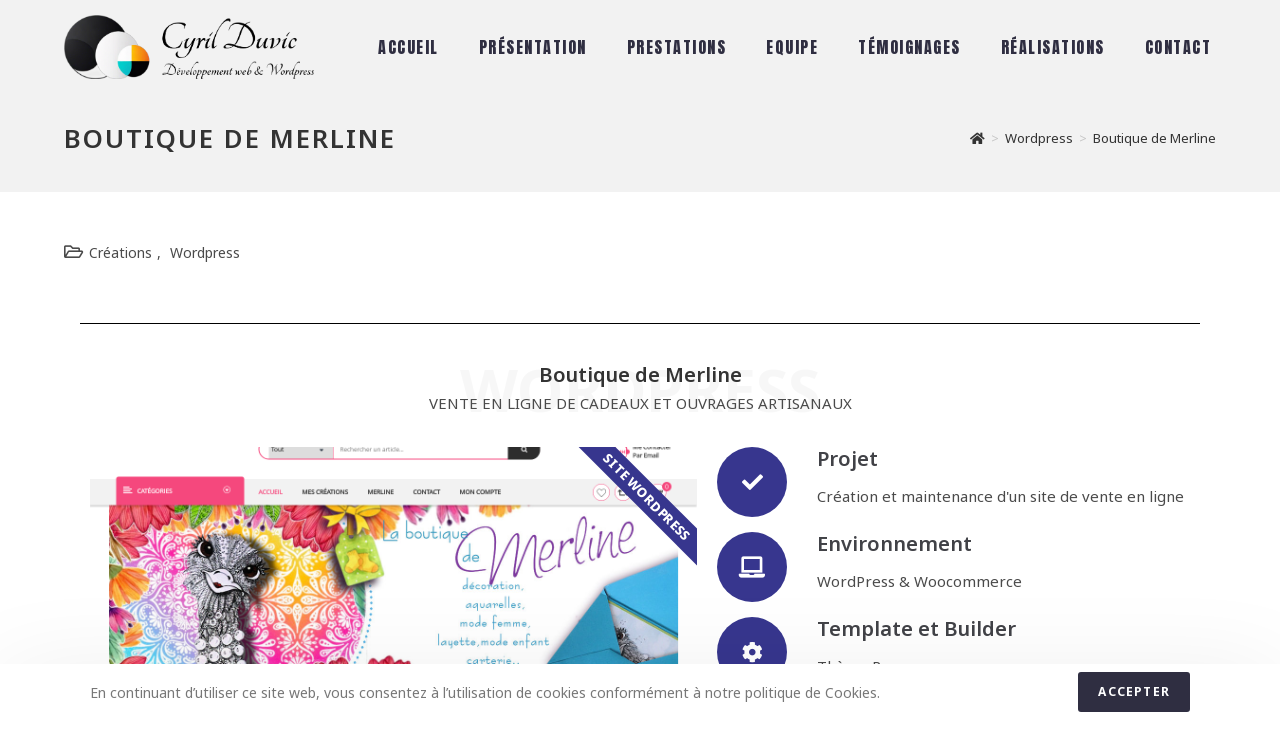

--- FILE ---
content_type: text/html; charset=UTF-8
request_url: https://cdpi-logiciel.com/portfolio/boutique-de-merline/
body_size: 21114
content:
 <!DOCTYPE html>
<html class="html" dir="ltr" lang="fr-FR" prefix="og: https://ogp.me/ns#">
<head>
	<meta charset="UTF-8">
	<link rel="profile" href="https://gmpg.org/xfn/11">

	<title>Boutique de Merline - Cyril Duvic</title><link rel="preload" as="style" href="https://fonts.googleapis.com/css?family=Noto%20Sans%3A100%2C200%2C300%2C400%2C500%2C600%2C700%2C800%2C900%2C100i%2C200i%2C300i%2C400i%2C500i%2C600i%2C700i%2C800i%2C900i%7CAnton%3A100%2C200%2C300%2C400%2C500%2C600%2C700%2C800%2C900%2C100i%2C200i%2C300i%2C400i%2C500i%2C600i%2C700i%2C800i%2C900i%7CMontserrat%3A100%2C200%2C300%2C400%2C500%2C600%2C700%2C800%2C900%2C100i%2C200i%2C300i%2C400i%2C500i%2C600i%2C700i%2C800i%2C900i%7CJosefin%20Sans%3A100%2C200%2C300%2C400%2C500%2C600%2C700%2C800%2C900%2C100i%2C200i%2C300i%2C400i%2C500i%2C600i%2C700i%2C800i%2C900i%7CRoboto%3A100%2C100italic%2C200%2C200italic%2C300%2C300italic%2C400%2C400italic%2C500%2C500italic%2C600%2C600italic%2C700%2C700italic%2C800%2C800italic%2C900%2C900italic%7CRoboto%20Slab%3A100%2C100italic%2C200%2C200italic%2C300%2C300italic%2C400%2C400italic%2C500%2C500italic%2C600%2C600italic%2C700%2C700italic%2C800%2C800italic%2C900%2C900italic%7CAnton%3A100%2C100italic%2C200%2C200italic%2C300%2C300italic%2C400%2C400italic%2C500%2C500italic%2C600%2C600italic%2C700%2C700italic%2C800%2C800italic%2C900%2C900italic&#038;subset=latin&#038;display=swap" /><link rel="stylesheet" href="https://fonts.googleapis.com/css?family=Noto%20Sans%3A100%2C200%2C300%2C400%2C500%2C600%2C700%2C800%2C900%2C100i%2C200i%2C300i%2C400i%2C500i%2C600i%2C700i%2C800i%2C900i%7CAnton%3A100%2C200%2C300%2C400%2C500%2C600%2C700%2C800%2C900%2C100i%2C200i%2C300i%2C400i%2C500i%2C600i%2C700i%2C800i%2C900i%7CMontserrat%3A100%2C200%2C300%2C400%2C500%2C600%2C700%2C800%2C900%2C100i%2C200i%2C300i%2C400i%2C500i%2C600i%2C700i%2C800i%2C900i%7CJosefin%20Sans%3A100%2C200%2C300%2C400%2C500%2C600%2C700%2C800%2C900%2C100i%2C200i%2C300i%2C400i%2C500i%2C600i%2C700i%2C800i%2C900i%7CRoboto%3A100%2C100italic%2C200%2C200italic%2C300%2C300italic%2C400%2C400italic%2C500%2C500italic%2C600%2C600italic%2C700%2C700italic%2C800%2C800italic%2C900%2C900italic%7CRoboto%20Slab%3A100%2C100italic%2C200%2C200italic%2C300%2C300italic%2C400%2C400italic%2C500%2C500italic%2C600%2C600italic%2C700%2C700italic%2C800%2C800italic%2C900%2C900italic%7CAnton%3A100%2C100italic%2C200%2C200italic%2C300%2C300italic%2C400%2C400italic%2C500%2C500italic%2C600%2C600italic%2C700%2C700italic%2C800%2C800italic%2C900%2C900italic&#038;subset=latin&#038;display=swap" media="print" onload="this.media='all'" /><noscript><link rel="stylesheet" href="https://fonts.googleapis.com/css?family=Noto%20Sans%3A100%2C200%2C300%2C400%2C500%2C600%2C700%2C800%2C900%2C100i%2C200i%2C300i%2C400i%2C500i%2C600i%2C700i%2C800i%2C900i%7CAnton%3A100%2C200%2C300%2C400%2C500%2C600%2C700%2C800%2C900%2C100i%2C200i%2C300i%2C400i%2C500i%2C600i%2C700i%2C800i%2C900i%7CMontserrat%3A100%2C200%2C300%2C400%2C500%2C600%2C700%2C800%2C900%2C100i%2C200i%2C300i%2C400i%2C500i%2C600i%2C700i%2C800i%2C900i%7CJosefin%20Sans%3A100%2C200%2C300%2C400%2C500%2C600%2C700%2C800%2C900%2C100i%2C200i%2C300i%2C400i%2C500i%2C600i%2C700i%2C800i%2C900i%7CRoboto%3A100%2C100italic%2C200%2C200italic%2C300%2C300italic%2C400%2C400italic%2C500%2C500italic%2C600%2C600italic%2C700%2C700italic%2C800%2C800italic%2C900%2C900italic%7CRoboto%20Slab%3A100%2C100italic%2C200%2C200italic%2C300%2C300italic%2C400%2C400italic%2C500%2C500italic%2C600%2C600italic%2C700%2C700italic%2C800%2C800italic%2C900%2C900italic%7CAnton%3A100%2C100italic%2C200%2C200italic%2C300%2C300italic%2C400%2C400italic%2C500%2C500italic%2C600%2C600italic%2C700%2C700italic%2C800%2C800italic%2C900%2C900italic&#038;subset=latin&#038;display=swap" /></noscript>

		<!-- All in One SEO 4.9.2 - aioseo.com -->
	<meta name="description" content="WORDPRESS Boutique de Merline Vente en ligne de cadeaux et ouvrages artisanaux SITE WORDPRESS Voir le site Projet Création et maintenance d&#039;un site de vente en ligne Environnement Wordpress &amp; Woocommerce Template et Builder Thème Revo Période 2018 à 2021" />
	<meta name="robots" content="max-image-preview:large" />
	<meta name="author" content="projet"/>
	<link rel="canonical" href="https://cdpi-logiciel.com/portfolio/boutique-de-merline/" />
	<meta name="generator" content="All in One SEO (AIOSEO) 4.9.2" />
		<meta property="og:locale" content="fr_FR" />
		<meta property="og:site_name" content="Cyril Duvic - Développeur Web &amp; Wordpress" />
		<meta property="og:type" content="article" />
		<meta property="og:title" content="Boutique de Merline - Cyril Duvic" />
		<meta property="og:description" content="WORDPRESS Boutique de Merline Vente en ligne de cadeaux et ouvrages artisanaux SITE WORDPRESS Voir le site Projet Création et maintenance d&#039;un site de vente en ligne Environnement Wordpress &amp; Woocommerce Template et Builder Thème Revo Période 2018 à 2021" />
		<meta property="og:url" content="https://cdpi-logiciel.com/portfolio/boutique-de-merline/" />
		<meta property="og:image" content="https://cdpi-logiciel.com/wp-content/uploads/2024/05/cropped-cropped-logo.png" />
		<meta property="og:image:secure_url" content="https://cdpi-logiciel.com/wp-content/uploads/2024/05/cropped-cropped-logo.png" />
		<meta property="article:published_time" content="2022-06-14T12:27:21+00:00" />
		<meta property="article:modified_time" content="2023-02-03T08:50:53+00:00" />
		<meta name="twitter:card" content="summary" />
		<meta name="twitter:title" content="Boutique de Merline - Cyril Duvic" />
		<meta name="twitter:description" content="WORDPRESS Boutique de Merline Vente en ligne de cadeaux et ouvrages artisanaux SITE WORDPRESS Voir le site Projet Création et maintenance d&#039;un site de vente en ligne Environnement Wordpress &amp; Woocommerce Template et Builder Thème Revo Période 2018 à 2021" />
		<meta name="twitter:image" content="https://cdpi-logiciel.com/wp-content/uploads/2024/05/cropped-cropped-logo.png" />
		<script type="application/ld+json" class="aioseo-schema">
			{"@context":"https:\/\/schema.org","@graph":[{"@type":"BreadcrumbList","@id":"https:\/\/cdpi-logiciel.com\/portfolio\/boutique-de-merline\/#breadcrumblist","itemListElement":[{"@type":"ListItem","@id":"https:\/\/cdpi-logiciel.com#listItem","position":1,"name":"Home","item":"https:\/\/cdpi-logiciel.com","nextItem":{"@type":"ListItem","@id":"https:\/\/cdpi-logiciel.com\/portfolio-category\/wordpress\/#listItem","name":"Wordpress"}},{"@type":"ListItem","@id":"https:\/\/cdpi-logiciel.com\/portfolio-category\/wordpress\/#listItem","position":2,"name":"Wordpress","item":"https:\/\/cdpi-logiciel.com\/portfolio-category\/wordpress\/","nextItem":{"@type":"ListItem","@id":"https:\/\/cdpi-logiciel.com\/portfolio\/boutique-de-merline\/#listItem","name":"Boutique de Merline"},"previousItem":{"@type":"ListItem","@id":"https:\/\/cdpi-logiciel.com#listItem","name":"Home"}},{"@type":"ListItem","@id":"https:\/\/cdpi-logiciel.com\/portfolio\/boutique-de-merline\/#listItem","position":3,"name":"Boutique de Merline","previousItem":{"@type":"ListItem","@id":"https:\/\/cdpi-logiciel.com\/portfolio-category\/wordpress\/#listItem","name":"Wordpress"}}]},{"@type":"Organization","@id":"https:\/\/cdpi-logiciel.com\/#organization","name":"CDPI Logiciel","description":"D\u00e9veloppeur Web & Wordpress","url":"https:\/\/cdpi-logiciel.com\/","logo":{"@type":"ImageObject","url":"https:\/\/cdpi-logiciel.com\/wp-content\/uploads\/2022\/06\/cropped-cdpilogiciel_favicon.png","@id":"https:\/\/cdpi-logiciel.com\/portfolio\/boutique-de-merline\/#organizationLogo","width":512,"height":512},"image":{"@id":"https:\/\/cdpi-logiciel.com\/portfolio\/boutique-de-merline\/#organizationLogo"}},{"@type":"Person","@id":"https:\/\/cdpi-logiciel.com\/author\/projet\/#author","url":"https:\/\/cdpi-logiciel.com\/author\/projet\/","name":"projet","image":{"@type":"ImageObject","@id":"https:\/\/cdpi-logiciel.com\/portfolio\/boutique-de-merline\/#authorImage","url":"https:\/\/secure.gravatar.com\/avatar\/441ab0d007c1bfb875f25e446b558bd1060b04b6a6bf14227116ace3f0907d8d?s=96&d=mm&r=g","width":96,"height":96,"caption":"projet"}},{"@type":"WebPage","@id":"https:\/\/cdpi-logiciel.com\/portfolio\/boutique-de-merline\/#webpage","url":"https:\/\/cdpi-logiciel.com\/portfolio\/boutique-de-merline\/","name":"Boutique de Merline - Cyril Duvic","description":"WORDPRESS Boutique de Merline Vente en ligne de cadeaux et ouvrages artisanaux SITE WORDPRESS Voir le site Projet Cr\u00e9ation et maintenance d'un site de vente en ligne Environnement Wordpress & Woocommerce Template et Builder Th\u00e8me Revo P\u00e9riode 2018 \u00e0 2021","inLanguage":"fr-FR","isPartOf":{"@id":"https:\/\/cdpi-logiciel.com\/#website"},"breadcrumb":{"@id":"https:\/\/cdpi-logiciel.com\/portfolio\/boutique-de-merline\/#breadcrumblist"},"author":{"@id":"https:\/\/cdpi-logiciel.com\/author\/projet\/#author"},"creator":{"@id":"https:\/\/cdpi-logiciel.com\/author\/projet\/#author"},"image":{"@type":"ImageObject","url":"https:\/\/cdpi-logiciel.com\/wp-content\/uploads\/2022\/06\/boutique-merline.png","@id":"https:\/\/cdpi-logiciel.com\/portfolio\/boutique-de-merline\/#mainImage","width":1280,"height":1024},"primaryImageOfPage":{"@id":"https:\/\/cdpi-logiciel.com\/portfolio\/boutique-de-merline\/#mainImage"},"datePublished":"2022-06-14T14:27:21+02:00","dateModified":"2023-02-03T09:50:53+01:00"},{"@type":"WebSite","@id":"https:\/\/cdpi-logiciel.com\/#website","url":"https:\/\/cdpi-logiciel.com\/","name":"Cyril Duvic - CDPI Logiciel","description":"D\u00e9veloppeur Web & Wordpress","inLanguage":"fr-FR","publisher":{"@id":"https:\/\/cdpi-logiciel.com\/#organization"}}]}
		</script>
		<!-- All in One SEO -->

<meta name="viewport" content="width=device-width, initial-scale=1"><link rel='dns-prefetch' href='//fonts.googleapis.com' />
<link href='https://fonts.gstatic.com' crossorigin rel='preconnect' />
<link rel="alternate" type="application/rss+xml" title="Cyril Duvic &raquo; Flux" href="https://cdpi-logiciel.com/feed/" />
<link rel="alternate" type="application/rss+xml" title="Cyril Duvic &raquo; Flux des commentaires" href="https://cdpi-logiciel.com/comments/feed/" />
<link rel="alternate" title="oEmbed (JSON)" type="application/json+oembed" href="https://cdpi-logiciel.com/wp-json/oembed/1.0/embed?url=https%3A%2F%2Fcdpi-logiciel.com%2Fportfolio%2Fboutique-de-merline%2F" />
<link rel="alternate" title="oEmbed (XML)" type="text/xml+oembed" href="https://cdpi-logiciel.com/wp-json/oembed/1.0/embed?url=https%3A%2F%2Fcdpi-logiciel.com%2Fportfolio%2Fboutique-de-merline%2F&#038;format=xml" />
		<!-- This site uses the Google Analytics by MonsterInsights plugin v9.11.1 - Using Analytics tracking - https://www.monsterinsights.com/ -->
							<script src="//www.googletagmanager.com/gtag/js?id=G-8F7R4844YE"  data-cfasync="false" data-wpfc-render="false" async></script>
			<script data-cfasync="false" data-wpfc-render="false">
				var mi_version = '9.11.1';
				var mi_track_user = true;
				var mi_no_track_reason = '';
								var MonsterInsightsDefaultLocations = {"page_location":"https:\/\/cdpi-logiciel.com\/portfolio\/boutique-de-merline\/"};
								if ( typeof MonsterInsightsPrivacyGuardFilter === 'function' ) {
					var MonsterInsightsLocations = (typeof MonsterInsightsExcludeQuery === 'object') ? MonsterInsightsPrivacyGuardFilter( MonsterInsightsExcludeQuery ) : MonsterInsightsPrivacyGuardFilter( MonsterInsightsDefaultLocations );
				} else {
					var MonsterInsightsLocations = (typeof MonsterInsightsExcludeQuery === 'object') ? MonsterInsightsExcludeQuery : MonsterInsightsDefaultLocations;
				}

								var disableStrs = [
										'ga-disable-G-8F7R4844YE',
									];

				/* Function to detect opted out users */
				function __gtagTrackerIsOptedOut() {
					for (var index = 0; index < disableStrs.length; index++) {
						if (document.cookie.indexOf(disableStrs[index] + '=true') > -1) {
							return true;
						}
					}

					return false;
				}

				/* Disable tracking if the opt-out cookie exists. */
				if (__gtagTrackerIsOptedOut()) {
					for (var index = 0; index < disableStrs.length; index++) {
						window[disableStrs[index]] = true;
					}
				}

				/* Opt-out function */
				function __gtagTrackerOptout() {
					for (var index = 0; index < disableStrs.length; index++) {
						document.cookie = disableStrs[index] + '=true; expires=Thu, 31 Dec 2099 23:59:59 UTC; path=/';
						window[disableStrs[index]] = true;
					}
				}

				if ('undefined' === typeof gaOptout) {
					function gaOptout() {
						__gtagTrackerOptout();
					}
				}
								window.dataLayer = window.dataLayer || [];

				window.MonsterInsightsDualTracker = {
					helpers: {},
					trackers: {},
				};
				if (mi_track_user) {
					function __gtagDataLayer() {
						dataLayer.push(arguments);
					}

					function __gtagTracker(type, name, parameters) {
						if (!parameters) {
							parameters = {};
						}

						if (parameters.send_to) {
							__gtagDataLayer.apply(null, arguments);
							return;
						}

						if (type === 'event') {
														parameters.send_to = monsterinsights_frontend.v4_id;
							var hookName = name;
							if (typeof parameters['event_category'] !== 'undefined') {
								hookName = parameters['event_category'] + ':' + name;
							}

							if (typeof MonsterInsightsDualTracker.trackers[hookName] !== 'undefined') {
								MonsterInsightsDualTracker.trackers[hookName](parameters);
							} else {
								__gtagDataLayer('event', name, parameters);
							}
							
						} else {
							__gtagDataLayer.apply(null, arguments);
						}
					}

					__gtagTracker('js', new Date());
					__gtagTracker('set', {
						'developer_id.dZGIzZG': true,
											});
					if ( MonsterInsightsLocations.page_location ) {
						__gtagTracker('set', MonsterInsightsLocations);
					}
										__gtagTracker('config', 'G-8F7R4844YE', {"forceSSL":"true","link_attribution":"true"} );
										window.gtag = __gtagTracker;										(function () {
						/* https://developers.google.com/analytics/devguides/collection/analyticsjs/ */
						/* ga and __gaTracker compatibility shim. */
						var noopfn = function () {
							return null;
						};
						var newtracker = function () {
							return new Tracker();
						};
						var Tracker = function () {
							return null;
						};
						var p = Tracker.prototype;
						p.get = noopfn;
						p.set = noopfn;
						p.send = function () {
							var args = Array.prototype.slice.call(arguments);
							args.unshift('send');
							__gaTracker.apply(null, args);
						};
						var __gaTracker = function () {
							var len = arguments.length;
							if (len === 0) {
								return;
							}
							var f = arguments[len - 1];
							if (typeof f !== 'object' || f === null || typeof f.hitCallback !== 'function') {
								if ('send' === arguments[0]) {
									var hitConverted, hitObject = false, action;
									if ('event' === arguments[1]) {
										if ('undefined' !== typeof arguments[3]) {
											hitObject = {
												'eventAction': arguments[3],
												'eventCategory': arguments[2],
												'eventLabel': arguments[4],
												'value': arguments[5] ? arguments[5] : 1,
											}
										}
									}
									if ('pageview' === arguments[1]) {
										if ('undefined' !== typeof arguments[2]) {
											hitObject = {
												'eventAction': 'page_view',
												'page_path': arguments[2],
											}
										}
									}
									if (typeof arguments[2] === 'object') {
										hitObject = arguments[2];
									}
									if (typeof arguments[5] === 'object') {
										Object.assign(hitObject, arguments[5]);
									}
									if ('undefined' !== typeof arguments[1].hitType) {
										hitObject = arguments[1];
										if ('pageview' === hitObject.hitType) {
											hitObject.eventAction = 'page_view';
										}
									}
									if (hitObject) {
										action = 'timing' === arguments[1].hitType ? 'timing_complete' : hitObject.eventAction;
										hitConverted = mapArgs(hitObject);
										__gtagTracker('event', action, hitConverted);
									}
								}
								return;
							}

							function mapArgs(args) {
								var arg, hit = {};
								var gaMap = {
									'eventCategory': 'event_category',
									'eventAction': 'event_action',
									'eventLabel': 'event_label',
									'eventValue': 'event_value',
									'nonInteraction': 'non_interaction',
									'timingCategory': 'event_category',
									'timingVar': 'name',
									'timingValue': 'value',
									'timingLabel': 'event_label',
									'page': 'page_path',
									'location': 'page_location',
									'title': 'page_title',
									'referrer' : 'page_referrer',
								};
								for (arg in args) {
																		if (!(!args.hasOwnProperty(arg) || !gaMap.hasOwnProperty(arg))) {
										hit[gaMap[arg]] = args[arg];
									} else {
										hit[arg] = args[arg];
									}
								}
								return hit;
							}

							try {
								f.hitCallback();
							} catch (ex) {
							}
						};
						__gaTracker.create = newtracker;
						__gaTracker.getByName = newtracker;
						__gaTracker.getAll = function () {
							return [];
						};
						__gaTracker.remove = noopfn;
						__gaTracker.loaded = true;
						window['__gaTracker'] = __gaTracker;
					})();
									} else {
										console.log("");
					(function () {
						function __gtagTracker() {
							return null;
						}

						window['__gtagTracker'] = __gtagTracker;
						window['gtag'] = __gtagTracker;
					})();
									}
			</script>
							<!-- / Google Analytics by MonsterInsights -->
		<style id='wp-img-auto-sizes-contain-inline-css'>
img:is([sizes=auto i],[sizes^="auto," i]){contain-intrinsic-size:3000px 1500px}
/*# sourceURL=wp-img-auto-sizes-contain-inline-css */
</style>
<style id='wp-emoji-styles-inline-css'>

	img.wp-smiley, img.emoji {
		display: inline !important;
		border: none !important;
		box-shadow: none !important;
		height: 1em !important;
		width: 1em !important;
		margin: 0 0.07em !important;
		vertical-align: -0.1em !important;
		background: none !important;
		padding: 0 !important;
	}
/*# sourceURL=wp-emoji-styles-inline-css */
</style>
<style id='classic-theme-styles-inline-css'>
/*! This file is auto-generated */
.wp-block-button__link{color:#fff;background-color:#32373c;border-radius:9999px;box-shadow:none;text-decoration:none;padding:calc(.667em + 2px) calc(1.333em + 2px);font-size:1.125em}.wp-block-file__button{background:#32373c;color:#fff;text-decoration:none}
/*# sourceURL=/wp-includes/css/classic-themes.min.css */
</style>
<link data-minify="1" rel='stylesheet' id='font-awesome-css' href='https://cdpi-logiciel.com/wp-content/cache/min/1/wp-content/themes/oceanwp/assets/fonts/fontawesome/css/all.min.css?ver=1767532586' media='all' />
<link data-minify="1" rel='stylesheet' id='simple-line-icons-css' href='https://cdpi-logiciel.com/wp-content/cache/min/1/wp-content/themes/oceanwp/assets/css/third/simple-line-icons.min.css?ver=1767532586' media='all' />
<link rel='stylesheet' id='oceanwp-style-css' href='https://cdpi-logiciel.com/wp-content/themes/oceanwp/assets/css/style.min.css?ver=3.1.3.1655713249' media='all' />
<style id='oceanwp-style-inline-css'>
div.wpforms-container-full .wpforms-form input[type=submit]:hover,
			div.wpforms-container-full .wpforms-form input[type=submit]:focus,
			div.wpforms-container-full .wpforms-form input[type=submit]:active,
			div.wpforms-container-full .wpforms-form button[type=submit]:hover,
			div.wpforms-container-full .wpforms-form button[type=submit]:focus,
			div.wpforms-container-full .wpforms-form button[type=submit]:active,
			div.wpforms-container-full .wpforms-form .wpforms-page-button:hover,
			div.wpforms-container-full .wpforms-form .wpforms-page-button:active,
			div.wpforms-container-full .wpforms-form .wpforms-page-button:focus {
				border: none;
			}
/*# sourceURL=oceanwp-style-inline-css */
</style>
<link rel='stylesheet' id='oceanwp-hamburgers-css' href='https://cdpi-logiciel.com/wp-content/themes/oceanwp/assets/css/third/hamburgers/hamburgers.min.css?ver=3.1.3.1655713249' media='all' />
<link data-minify="1" rel='stylesheet' id='oceanwp-minus-css' href='https://cdpi-logiciel.com/wp-content/cache/min/1/wp-content/themes/oceanwp/assets/css/third/hamburgers/types/minus.css?ver=1767532586' media='all' />
<link data-minify="1" rel='stylesheet' id='ow-perfect-scrollbar-css' href='https://cdpi-logiciel.com/wp-content/cache/min/1/wp-content/themes/oceanwp/assets/css/third/perfect-scrollbar.css?ver=1767532586' media='all' />
<link rel='stylesheet' id='chld_thm_cfg_child-css' href='https://cdpi-logiciel.com/wp-content/themes/oceanwp-child/style.css?ver=3.1.3.1655713249' media='all' />




<link data-minify="1" rel='stylesheet' id='jquery-lazyloadxt-spinner-css-css' href='https://cdpi-logiciel.com/wp-content/cache/min/1/wp-content/plugins/a3-lazy-load/assets/css/jquery.lazyloadxt.spinner.css?ver=1767532586' media='all' />
<link rel='stylesheet' id='a3a3_lazy_load-css' href='//cdpi-logiciel.com/wp-content/uploads/sass/a3_lazy_load.min.css?ver=1655631436' media='all' />
<link rel='stylesheet' id='elementor-frontend-css' href='https://cdpi-logiciel.com/wp-content/plugins/elementor/assets/css/frontend.min.css?ver=3.25.10' media='all' />
<link rel='stylesheet' id='eael-general-css' href='https://cdpi-logiciel.com/wp-content/plugins/essential-addons-for-elementor-lite/assets/front-end/css/view/general.min.css?ver=6.0.10' media='all' />
<link data-minify="1" rel='stylesheet' id='eael-3057-css' href='https://cdpi-logiciel.com/wp-content/cache/min/1/wp-content/uploads/essential-addons-elementor/eael-3057.css?ver=1767533604' media='all' />
<link data-minify="1" rel='stylesheet' id='elementor-icons-css' href='https://cdpi-logiciel.com/wp-content/cache/min/1/wp-content/plugins/elementor/assets/lib/eicons/css/elementor-icons.min.css?ver=1767532586' media='all' />
<style id='elementor-icons-inline-css'>

		.elementor-add-new-section .elementor-add-templately-promo-button{
            background-color: #5d4fff;
            background-image: url(https://cdpi-logiciel.com/wp-content/plugins/essential-addons-for-elementor-lite/assets/admin/images/templately/logo-icon.svg);
            background-repeat: no-repeat;
            background-position: center center;
            position: relative;
        }
        
		.elementor-add-new-section .elementor-add-templately-promo-button > i{
            height: 12px;
        }
        
        body .elementor-add-new-section .elementor-add-section-area-button {
            margin-left: 0;
        }

		.elementor-add-new-section .elementor-add-templately-promo-button{
            background-color: #5d4fff;
            background-image: url(https://cdpi-logiciel.com/wp-content/plugins/essential-addons-for-elementor-lite/assets/admin/images/templately/logo-icon.svg);
            background-repeat: no-repeat;
            background-position: center center;
            position: relative;
        }
        
		.elementor-add-new-section .elementor-add-templately-promo-button > i{
            height: 12px;
        }
        
        body .elementor-add-new-section .elementor-add-section-area-button {
            margin-left: 0;
        }
/*# sourceURL=elementor-icons-inline-css */
</style>
<link data-minify="1" rel='stylesheet' id='swiper-css' href='https://cdpi-logiciel.com/wp-content/cache/min/1/wp-content/plugins/elementor/assets/lib/swiper/v8/css/swiper.min.css?ver=1767532586' media='all' />
<link rel='stylesheet' id='e-swiper-css' href='https://cdpi-logiciel.com/wp-content/plugins/elementor/assets/css/conditionals/e-swiper.min.css?ver=3.25.10' media='all' />
<link rel='stylesheet' id='elementor-post-4-css' href='https://cdpi-logiciel.com/wp-content/uploads/elementor/css/post-4.css?ver=1764061745' media='all' />
<link rel='stylesheet' id='elementor-pro-css' href='https://cdpi-logiciel.com/wp-content/plugins/elementor-pro/assets/css/frontend.min.css?ver=3.23.0' media='all' />
<link rel='stylesheet' id='widget-divider-css' href='https://cdpi-logiciel.com/wp-content/plugins/elementor/assets/css/widget-divider.min.css?ver=3.25.10' media='all' />
<link rel='stylesheet' id='oew-advanced-heading-css' href='https://cdpi-logiciel.com/wp-content/plugins/ocean-elementor-widgets/assets/css/advanced-heading/style.min.css?ver=6.9' media='all' />
<link rel='stylesheet' id='widget-text-editor-css' href='https://cdpi-logiciel.com/wp-content/plugins/elementor/assets/css/widget-text-editor.min.css?ver=3.25.10' media='all' />
<link rel='stylesheet' id='elementor-post-3057-css' href='https://cdpi-logiciel.com/wp-content/uploads/elementor/css/post-3057.css?ver=1764062453' media='all' />
<link data-minify="1" rel='stylesheet' id='oe-widgets-style-css' href='https://cdpi-logiciel.com/wp-content/cache/min/1/wp-content/plugins/ocean-extra/assets/css/widgets.css?ver=1767532586' media='all' />
<link rel='stylesheet' id='oss-social-share-style-css' href='https://cdpi-logiciel.com/wp-content/plugins/ocean-social-sharing/assets/css/style.min.css?ver=6.9' media='all' />
<link rel='stylesheet' id='ocean-cookie-notice-css' href='https://cdpi-logiciel.com/wp-content/plugins/ocean-cookie-notice/assets/css/style.min.css?ver=6.9' media='all' />
<link rel='stylesheet' id='ofc-style-css' href='https://cdpi-logiciel.com/wp-content/plugins/ocean-footer-callout/assets/css/style.min.css?ver=6.9' media='all' />
<link rel='stylesheet' id='opl-style-css' href='https://cdpi-logiciel.com/wp-content/plugins/ocean-popup-login/assets/css/style.min.css?ver=6.9' media='all' />
<link data-minify="1" rel='stylesheet' id='op-photoswipe-css' href='https://cdpi-logiciel.com/wp-content/cache/min/1/wp-content/plugins/ocean-portfolio/assets/vendors/PhotoSwipe/photoswipe.css?ver=1767532586' media='all' />
<link data-minify="1" rel='stylesheet' id='op-photoswipe-default-skin-css' href='https://cdpi-logiciel.com/wp-content/cache/min/1/wp-content/plugins/ocean-portfolio/assets/vendors/PhotoSwipe/default-skin/default-skin.css?ver=1767532586' media='all' />
<link rel='stylesheet' id='op-style-css' href='https://cdpi-logiciel.com/wp-content/plugins/ocean-portfolio/assets/css/style.min.css?ver=6.9' media='all' />
<link rel='stylesheet' id='osp-side-panel-style-css' href='https://cdpi-logiciel.com/wp-content/plugins/ocean-side-panel/assets/css/style.min.css?ver=6.9' media='all' />
<link rel='stylesheet' id='osf-style-css' href='https://cdpi-logiciel.com/wp-content/plugins/ocean-sticky-footer/assets/css/style.min.css?ver=6.9' media='all' />
<link rel='stylesheet' id='osh-styles-css' href='https://cdpi-logiciel.com/wp-content/plugins/ocean-sticky-header/assets/css/style.min.css?ver=6.9' media='all' />

<link rel='stylesheet' id='elementor-icons-shared-0-css' href='https://cdpi-logiciel.com/wp-content/plugins/elementor/assets/lib/font-awesome/css/fontawesome.min.css?ver=5.15.3' media='all' />
<link data-minify="1" rel='stylesheet' id='elementor-icons-fa-solid-css' href='https://cdpi-logiciel.com/wp-content/cache/min/1/wp-content/plugins/elementor/assets/lib/font-awesome/css/solid.min.css?ver=1767532586' media='all' />
<link data-minify="1" rel='stylesheet' id='elementor-icons-fa-regular-css' href='https://cdpi-logiciel.com/wp-content/cache/min/1/wp-content/plugins/elementor/assets/lib/font-awesome/css/regular.min.css?ver=1767532586' media='all' />
<link rel="preconnect" href="https://fonts.gstatic.com/" crossorigin>

<script src="https://cdpi-logiciel.com/wp-includes/js/jquery/jquery.min.js?ver=3.7.1" id="jquery-core-js"></script>



<link rel="https://api.w.org/" href="https://cdpi-logiciel.com/wp-json/" /><link rel="alternate" title="JSON" type="application/json" href="https://cdpi-logiciel.com/wp-json/wp/v2/ocean_portfolio/3057" /><link rel="EditURI" type="application/rsd+xml" title="RSD" href="https://cdpi-logiciel.com/xmlrpc.php?rsd" />
<meta name="generator" content="WordPress 6.9" />
<link rel='shortlink' href='https://cdpi-logiciel.com/?p=3057' />
<meta name="generator" content="Elementor 3.25.10; features: additional_custom_breakpoints, e_optimized_control_loading; settings: css_print_method-external, google_font-enabled, font_display-auto">
			<style>
				.e-con.e-parent:nth-of-type(n+4):not(.e-lazyloaded):not(.e-no-lazyload),
				.e-con.e-parent:nth-of-type(n+4):not(.e-lazyloaded):not(.e-no-lazyload) * {
					background-image: none !important;
				}
				@media screen and (max-height: 1024px) {
					.e-con.e-parent:nth-of-type(n+3):not(.e-lazyloaded):not(.e-no-lazyload),
					.e-con.e-parent:nth-of-type(n+3):not(.e-lazyloaded):not(.e-no-lazyload) * {
						background-image: none !important;
					}
				}
				@media screen and (max-height: 640px) {
					.e-con.e-parent:nth-of-type(n+2):not(.e-lazyloaded):not(.e-no-lazyload),
					.e-con.e-parent:nth-of-type(n+2):not(.e-lazyloaded):not(.e-no-lazyload) * {
						background-image: none !important;
					}
				}
			</style>
			<noscript><style>.lazyload[data-src]{display:none !important;}</style></noscript><style>.lazyload{background-image:none !important;}.lazyload:before{background-image:none !important;}</style><link rel="icon" href="https://cdpi-logiciel.com/wp-content/uploads/2024/05/favicon-32x32-1.png" sizes="32x32" />
<link rel="icon" href="https://cdpi-logiciel.com/wp-content/uploads/2024/05/favicon-32x32-1.png" sizes="192x192" />
<link rel="apple-touch-icon" href="https://cdpi-logiciel.com/wp-content/uploads/2024/05/favicon-32x32-1.png" />
<meta name="msapplication-TileImage" content="https://cdpi-logiciel.com/wp-content/uploads/2024/05/favicon-32x32-1.png" />
		<style id="wp-custom-css">
			/* Menu items color on single blog posts */.single-post #site-navigation-wrap .dropdown-menu >li >a{color:#fff}		</style>
		<!-- OceanWP CSS -->
<style type="text/css">
.page-header{background-color:#f2f2f2}/* General CSS */a:hover,a.light:hover,.theme-heading .text::before,.theme-heading .text::after,#top-bar-content >a:hover,#top-bar-social li.oceanwp-email a:hover,#site-navigation-wrap .dropdown-menu >li >a:hover,#site-header.medium-header #medium-searchform button:hover,.oceanwp-mobile-menu-icon a:hover,.blog-entry.post .blog-entry-header .entry-title a:hover,.blog-entry.post .blog-entry-readmore a:hover,.blog-entry.thumbnail-entry .blog-entry-category a,ul.meta li a:hover,.dropcap,.single nav.post-navigation .nav-links .title,body .related-post-title a:hover,body #wp-calendar caption,body .contact-info-widget.default i,body .contact-info-widget.big-icons i,body .custom-links-widget .oceanwp-custom-links li a:hover,body .custom-links-widget .oceanwp-custom-links li a:hover:before,body .posts-thumbnails-widget li a:hover,body .social-widget li.oceanwp-email a:hover,.comment-author .comment-meta .comment-reply-link,#respond #cancel-comment-reply-link:hover,#footer-widgets .footer-box a:hover,#footer-bottom a:hover,#footer-bottom #footer-bottom-menu a:hover,.sidr a:hover,.sidr-class-dropdown-toggle:hover,.sidr-class-menu-item-has-children.active >a,.sidr-class-menu-item-has-children.active >a >.sidr-class-dropdown-toggle,input[type=checkbox]:checked:before{color:#2f2e41}.single nav.post-navigation .nav-links .title .owp-icon use,.blog-entry.post .blog-entry-readmore a:hover .owp-icon use,body .contact-info-widget.default .owp-icon use,body .contact-info-widget.big-icons .owp-icon use{stroke:#2f2e41}input[type="button"],input[type="reset"],input[type="submit"],button[type="submit"],.button,#site-navigation-wrap .dropdown-menu >li.btn >a >span,.thumbnail:hover i,.post-quote-content,.omw-modal .omw-close-modal,body .contact-info-widget.big-icons li:hover i,body div.wpforms-container-full .wpforms-form input[type=submit],body div.wpforms-container-full .wpforms-form button[type=submit],body div.wpforms-container-full .wpforms-form .wpforms-page-button,#opl-login-form .opl-button,#opl-login-form .input-wrap .opl-focus-line{background-color:#2f2e41}.thumbnail:hover .link-post-svg-icon{background-color:#2f2e41}body .contact-info-widget.big-icons li:hover .owp-icon{background-color:#2f2e41}.widget-title{border-color:#2f2e41}blockquote{border-color:#2f2e41}#searchform-dropdown{border-color:#2f2e41}.dropdown-menu .sub-menu{border-color:#2f2e41}.blog-entry.large-entry .blog-entry-readmore a:hover{border-color:#2f2e41}.oceanwp-newsletter-form-wrap input[type="email"]:focus{border-color:#2f2e41}.social-widget li.oceanwp-email a:hover{border-color:#2f2e41}#respond #cancel-comment-reply-link:hover{border-color:#2f2e41}body .contact-info-widget.big-icons li:hover i{border-color:#2f2e41}#footer-widgets .oceanwp-newsletter-form-wrap input[type="email"]:focus{border-color:#2f2e41}blockquote,.wp-block-quote{border-left-color:#2f2e41}body .contact-info-widget.big-icons li:hover .owp-icon{border-color:#2f2e41}input[type="button"]:hover,input[type="reset"]:hover,input[type="submit"]:hover,button[type="submit"]:hover,input[type="button"]:focus,input[type="reset"]:focus,input[type="submit"]:focus,button[type="submit"]:focus,.button:hover,#site-navigation-wrap .dropdown-menu >li.btn >a:hover >span,.post-quote-author,.omw-modal .omw-close-modal:hover,body div.wpforms-container-full .wpforms-form input[type=submit]:hover,body div.wpforms-container-full .wpforms-form button[type=submit]:hover,body div.wpforms-container-full .wpforms-form .wpforms-page-button:hover,#opl-login-form .opl-button:active,#opl-login-form .opl-button:hover{background-color:#1fa7ca}#scroll-top{bottom:100px}#scroll-top{font-size:23px}#scroll-top .owp-icon{width:23px;height:23px}#scroll-top{border-radius:8px}#scroll-top{background-color:rgba(62,60,85,0.79)}form input[type="text"],form input[type="password"],form input[type="email"],form input[type="url"],form input[type="date"],form input[type="month"],form input[type="time"],form input[type="datetime"],form input[type="datetime-local"],form input[type="week"],form input[type="number"],form input[type="search"],form input[type="tel"],form input[type="color"],form select,form textarea,.select2-container .select2-choice,.woocommerce .woocommerce-checkout .select2-container--default .select2-selection--single{border-color:#f2f2f2}body div.wpforms-container-full .wpforms-form input[type=date],body div.wpforms-container-full .wpforms-form input[type=datetime],body div.wpforms-container-full .wpforms-form input[type=datetime-local],body div.wpforms-container-full .wpforms-form input[type=email],body div.wpforms-container-full .wpforms-form input[type=month],body div.wpforms-container-full .wpforms-form input[type=number],body div.wpforms-container-full .wpforms-form input[type=password],body div.wpforms-container-full .wpforms-form input[type=range],body div.wpforms-container-full .wpforms-form input[type=search],body div.wpforms-container-full .wpforms-form input[type=tel],body div.wpforms-container-full .wpforms-form input[type=text],body div.wpforms-container-full .wpforms-form input[type=time],body div.wpforms-container-full .wpforms-form input[type=url],body div.wpforms-container-full .wpforms-form input[type=week],body div.wpforms-container-full .wpforms-form select,body div.wpforms-container-full .wpforms-form textarea{border-color:#f2f2f2}form input[type="text"]:focus,form input[type="password"]:focus,form input[type="email"]:focus,form input[type="tel"]:focus,form input[type="url"]:focus,form input[type="search"]:focus,form textarea:focus,.select2-drop-active,.select2-dropdown-open.select2-drop-above .select2-choice,.select2-dropdown-open.select2-drop-above .select2-choices,.select2-drop.select2-drop-above.select2-drop-active,.select2-container-active .select2-choice,.select2-container-active .select2-choices{border-color:#e5e5e5}body div.wpforms-container-full .wpforms-form input:focus,body div.wpforms-container-full .wpforms-form textarea:focus,body div.wpforms-container-full .wpforms-form select:focus{border-color:#e5e5e5}form input[type="text"],form input[type="password"],form input[type="email"],form input[type="url"],form input[type="date"],form input[type="month"],form input[type="time"],form input[type="datetime"],form input[type="datetime-local"],form input[type="week"],form input[type="number"],form input[type="search"],form input[type="tel"],form input[type="color"],form select,form textarea,.woocommerce .woocommerce-checkout .select2-container--default .select2-selection--single{background-color:#ffffff}body div.wpforms-container-full .wpforms-form input[type=date],body div.wpforms-container-full .wpforms-form input[type=datetime],body div.wpforms-container-full .wpforms-form input[type=datetime-local],body div.wpforms-container-full .wpforms-form input[type=email],body div.wpforms-container-full .wpforms-form input[type=month],body div.wpforms-container-full .wpforms-form input[type=number],body div.wpforms-container-full .wpforms-form input[type=password],body div.wpforms-container-full .wpforms-form input[type=range],body div.wpforms-container-full .wpforms-form input[type=search],body div.wpforms-container-full .wpforms-form input[type=tel],body div.wpforms-container-full .wpforms-form input[type=text],body div.wpforms-container-full .wpforms-form input[type=time],body div.wpforms-container-full .wpforms-form input[type=url],body div.wpforms-container-full .wpforms-form input[type=week],body div.wpforms-container-full .wpforms-form select,body div.wpforms-container-full .wpforms-form textarea{background-color:#ffffff}.theme-button,input[type="submit"],button[type="submit"],button,.button,body div.wpforms-container-full .wpforms-form input[type=submit],body div.wpforms-container-full .wpforms-form button[type=submit],body div.wpforms-container-full .wpforms-form .wpforms-page-button{border-radius:3px}.single-post ul.meta li i{color:#1fa7ca}.single-post ul.meta li .owp-icon use{stroke:#1fa7ca}/* Blog CSS */.single-post.content-max-width #wrap .thumbnail,.single-post.content-max-width #wrap .wp-block-buttons,.single-post.content-max-width #wrap .wp-block-verse,.single-post.content-max-width #wrap .entry-header,.single-post.content-max-width #wrap ul.meta,.single-post.content-max-width #wrap .entry-content p,.single-post.content-max-width #wrap .entry-content h1,.single-post.content-max-width #wrap .entry-content h2,.single-post.content-max-width #wrap .entry-content h3,.single-post.content-max-width #wrap .entry-content h4,.single-post.content-max-width #wrap .entry-content h5,.single-post.content-max-width #wrap .entry-content h6,.single-post.content-max-width #wrap .wp-block-image,.single-post.content-max-width #wrap .wp-block-gallery,.single-post.content-max-width #wrap .wp-block-video,.single-post.content-max-width #wrap .wp-block-quote,.single-post.content-max-width #wrap .wp-block-text-columns,.single-post.content-max-width #wrap .entry-content ul,.single-post.content-max-width #wrap .entry-content ol,.single-post.content-max-width #wrap .wp-block-cover-text,.single-post.content-max-width #wrap .post-tags,.single-post.content-max-width #wrap .comments-area,.single-post.content-max-width #wrap .wp-block-embed,#wrap .wp-block-separator.is-style-wide:not(.size-full){max-width:900px}.single-post.content-max-width #wrap .wp-block-image.alignleft,.single-post.content-max-width #wrap .wp-block-image.alignright{max-width:450px}.single-post.content-max-width #wrap .wp-block-image.alignleft{margin-left:calc( 50% - 450px)}.single-post.content-max-width #wrap .wp-block-image.alignright{margin-right:calc( 50% - 450px)}.single-post.content-max-width #wrap .wp-block-embed,.single-post.content-max-width #wrap .wp-block-verse{margin-left:auto;margin-right:auto}/* Header CSS */#site-logo #site-logo-inner,.oceanwp-social-menu .social-menu-inner,#site-header.full_screen-header .menu-bar-inner,.after-header-content .after-header-content-inner{height:94px}#site-navigation-wrap .dropdown-menu >li >a,.oceanwp-mobile-menu-icon a,.mobile-menu-close,.after-header-content-inner >a{line-height:94px}@media only screen and (max-width:959px){body.default-breakpoint #site-logo #site-logo-inner{height:50px}}@media only screen and (max-width:959px){body.default-breakpoint .oceanwp-mobile-menu-icon a,.mobile-menu-close{line-height:50px}}#site-header.has-header-media .overlay-header-media{background-color:rgba(0,0,0,0.5)}#site-logo #site-logo-inner a img,#site-header.center-header #site-navigation-wrap .middle-site-logo a img{max-width:250px}#site-header #site-logo #site-logo-inner a img,#site-header.center-header #site-navigation-wrap .middle-site-logo a img{max-height:80px}#site-navigation-wrap .dropdown-menu >li >a{padding:0 20px}#site-navigation-wrap .dropdown-menu >li >a,.oceanwp-mobile-menu-icon a,#searchform-header-replace-close{color:#2f2e41}#site-navigation-wrap .dropdown-menu >li >a .owp-icon use,.oceanwp-mobile-menu-icon a .owp-icon use,#searchform-header-replace-close .owp-icon use{stroke:#2f2e41}#site-navigation-wrap .dropdown-menu >li >a:hover,.oceanwp-mobile-menu-icon a:hover,#searchform-header-replace-close:hover{color:#00bbc0}#site-navigation-wrap .dropdown-menu >li >a:hover .owp-icon use,.oceanwp-mobile-menu-icon a:hover .owp-icon use,#searchform-header-replace-close:hover .owp-icon use{stroke:#00bbc0}.mobile-menu .hamburger-inner,.mobile-menu .hamburger-inner::before,.mobile-menu .hamburger-inner::after{background-color:#ffffff}body .sidr-class-mobile-searchform input,body .sidr-class-mobile-searchform input:focus,#mobile-dropdown #mobile-menu-search form input,#mobile-fullscreen #mobile-search input,#mobile-fullscreen #mobile-search label{color:#ffffff}/* Footer Widgets CSS */#footer-widgets{padding:0}#ocn-cookie-wrap .ocn-btn:hover{background-color:#0b7cac}#ocn-cookie-wrap .ocn-icon svg{fill:#777}#ocn-cookie-wrap .ocn-icon:hover svg{fill:#333}/* Portfolio CSS */@media (max-width:480px){.portfolio-entries .portfolio-filters li{width:100%}}.portfolio-entries .portfolio-entry-thumbnail .overlay{background-color:rgba(0,0,0,0.4)}.portfolio-entries .portfolio-entry-thumbnail .portfolio-overlay-icons li a{border-color:rgba(255,255,255,0.4)}/* Side Panel CSS */#side-panel-wrap #side-panel-content{padding:20px 30px 30px 30px}/* Sticky Header CSS */.is-sticky #site-navigation-wrap .dropdown-menu >li >a,.is-sticky .oceanwp-mobile-menu-icon a,.is-sticky #searchform-header-replace-close{color:#000000}.is-sticky #site-navigation-wrap .dropdown-menu >li >a:hover,.is-sticky .oceanwp-mobile-menu-icon a:hover,.is-sticky #searchform-header-replace-close:hover{color:#ffffff}/* Typography CSS */body{font-family:Noto Sans;font-size:15px}#site-logo a.site-logo-text{font-size:35px}#top-bar-content,#top-bar-social-alt{font-size:13px;letter-spacing:.4px}#site-navigation-wrap .dropdown-menu >li >a,#site-header.full_screen-header .fs-dropdown-menu >li >a,#site-header.top-header #site-navigation-wrap .dropdown-menu >li >a,#site-header.center-header #site-navigation-wrap .dropdown-menu >li >a,#site-header.medium-header #site-navigation-wrap .dropdown-menu >li >a,.oceanwp-mobile-menu-icon a{font-family:Anton;font-weight:500;font-size:16px;letter-spacing:1.5px;text-transform:uppercase}.page-header .page-header-title,.page-header.background-image-page-header .page-header-title{font-weight:600;font-size:26px;letter-spacing:2px;text-transform:uppercase}.blog-entry.post .blog-entry-header .entry-title a{font-family:Montserrat;font-weight:700;color:#525252;letter-spacing:1px}.single-post .entry-title{font-family:Montserrat;font-weight:700;color:#525252;letter-spacing:1px}#footer-bottom #copyright{font-family:Josefin Sans;letter-spacing:1px;text-transform:uppercase}
</style><noscript><style id="rocket-lazyload-nojs-css">.rll-youtube-player, [data-lazy-src]{display:none !important;}</style></noscript><style id='global-styles-inline-css'>
:root{--wp--preset--aspect-ratio--square: 1;--wp--preset--aspect-ratio--4-3: 4/3;--wp--preset--aspect-ratio--3-4: 3/4;--wp--preset--aspect-ratio--3-2: 3/2;--wp--preset--aspect-ratio--2-3: 2/3;--wp--preset--aspect-ratio--16-9: 16/9;--wp--preset--aspect-ratio--9-16: 9/16;--wp--preset--color--black: #000000;--wp--preset--color--cyan-bluish-gray: #abb8c3;--wp--preset--color--white: #ffffff;--wp--preset--color--pale-pink: #f78da7;--wp--preset--color--vivid-red: #cf2e2e;--wp--preset--color--luminous-vivid-orange: #ff6900;--wp--preset--color--luminous-vivid-amber: #fcb900;--wp--preset--color--light-green-cyan: #7bdcb5;--wp--preset--color--vivid-green-cyan: #00d084;--wp--preset--color--pale-cyan-blue: #8ed1fc;--wp--preset--color--vivid-cyan-blue: #0693e3;--wp--preset--color--vivid-purple: #9b51e0;--wp--preset--gradient--vivid-cyan-blue-to-vivid-purple: linear-gradient(135deg,rgb(6,147,227) 0%,rgb(155,81,224) 100%);--wp--preset--gradient--light-green-cyan-to-vivid-green-cyan: linear-gradient(135deg,rgb(122,220,180) 0%,rgb(0,208,130) 100%);--wp--preset--gradient--luminous-vivid-amber-to-luminous-vivid-orange: linear-gradient(135deg,rgb(252,185,0) 0%,rgb(255,105,0) 100%);--wp--preset--gradient--luminous-vivid-orange-to-vivid-red: linear-gradient(135deg,rgb(255,105,0) 0%,rgb(207,46,46) 100%);--wp--preset--gradient--very-light-gray-to-cyan-bluish-gray: linear-gradient(135deg,rgb(238,238,238) 0%,rgb(169,184,195) 100%);--wp--preset--gradient--cool-to-warm-spectrum: linear-gradient(135deg,rgb(74,234,220) 0%,rgb(151,120,209) 20%,rgb(207,42,186) 40%,rgb(238,44,130) 60%,rgb(251,105,98) 80%,rgb(254,248,76) 100%);--wp--preset--gradient--blush-light-purple: linear-gradient(135deg,rgb(255,206,236) 0%,rgb(152,150,240) 100%);--wp--preset--gradient--blush-bordeaux: linear-gradient(135deg,rgb(254,205,165) 0%,rgb(254,45,45) 50%,rgb(107,0,62) 100%);--wp--preset--gradient--luminous-dusk: linear-gradient(135deg,rgb(255,203,112) 0%,rgb(199,81,192) 50%,rgb(65,88,208) 100%);--wp--preset--gradient--pale-ocean: linear-gradient(135deg,rgb(255,245,203) 0%,rgb(182,227,212) 50%,rgb(51,167,181) 100%);--wp--preset--gradient--electric-grass: linear-gradient(135deg,rgb(202,248,128) 0%,rgb(113,206,126) 100%);--wp--preset--gradient--midnight: linear-gradient(135deg,rgb(2,3,129) 0%,rgb(40,116,252) 100%);--wp--preset--font-size--small: 13px;--wp--preset--font-size--medium: 20px;--wp--preset--font-size--large: 36px;--wp--preset--font-size--x-large: 42px;--wp--preset--spacing--20: 0.44rem;--wp--preset--spacing--30: 0.67rem;--wp--preset--spacing--40: 1rem;--wp--preset--spacing--50: 1.5rem;--wp--preset--spacing--60: 2.25rem;--wp--preset--spacing--70: 3.38rem;--wp--preset--spacing--80: 5.06rem;--wp--preset--shadow--natural: 6px 6px 9px rgba(0, 0, 0, 0.2);--wp--preset--shadow--deep: 12px 12px 50px rgba(0, 0, 0, 0.4);--wp--preset--shadow--sharp: 6px 6px 0px rgba(0, 0, 0, 0.2);--wp--preset--shadow--outlined: 6px 6px 0px -3px rgb(255, 255, 255), 6px 6px rgb(0, 0, 0);--wp--preset--shadow--crisp: 6px 6px 0px rgb(0, 0, 0);}:where(.is-layout-flex){gap: 0.5em;}:where(.is-layout-grid){gap: 0.5em;}body .is-layout-flex{display: flex;}.is-layout-flex{flex-wrap: wrap;align-items: center;}.is-layout-flex > :is(*, div){margin: 0;}body .is-layout-grid{display: grid;}.is-layout-grid > :is(*, div){margin: 0;}:where(.wp-block-columns.is-layout-flex){gap: 2em;}:where(.wp-block-columns.is-layout-grid){gap: 2em;}:where(.wp-block-post-template.is-layout-flex){gap: 1.25em;}:where(.wp-block-post-template.is-layout-grid){gap: 1.25em;}.has-black-color{color: var(--wp--preset--color--black) !important;}.has-cyan-bluish-gray-color{color: var(--wp--preset--color--cyan-bluish-gray) !important;}.has-white-color{color: var(--wp--preset--color--white) !important;}.has-pale-pink-color{color: var(--wp--preset--color--pale-pink) !important;}.has-vivid-red-color{color: var(--wp--preset--color--vivid-red) !important;}.has-luminous-vivid-orange-color{color: var(--wp--preset--color--luminous-vivid-orange) !important;}.has-luminous-vivid-amber-color{color: var(--wp--preset--color--luminous-vivid-amber) !important;}.has-light-green-cyan-color{color: var(--wp--preset--color--light-green-cyan) !important;}.has-vivid-green-cyan-color{color: var(--wp--preset--color--vivid-green-cyan) !important;}.has-pale-cyan-blue-color{color: var(--wp--preset--color--pale-cyan-blue) !important;}.has-vivid-cyan-blue-color{color: var(--wp--preset--color--vivid-cyan-blue) !important;}.has-vivid-purple-color{color: var(--wp--preset--color--vivid-purple) !important;}.has-black-background-color{background-color: var(--wp--preset--color--black) !important;}.has-cyan-bluish-gray-background-color{background-color: var(--wp--preset--color--cyan-bluish-gray) !important;}.has-white-background-color{background-color: var(--wp--preset--color--white) !important;}.has-pale-pink-background-color{background-color: var(--wp--preset--color--pale-pink) !important;}.has-vivid-red-background-color{background-color: var(--wp--preset--color--vivid-red) !important;}.has-luminous-vivid-orange-background-color{background-color: var(--wp--preset--color--luminous-vivid-orange) !important;}.has-luminous-vivid-amber-background-color{background-color: var(--wp--preset--color--luminous-vivid-amber) !important;}.has-light-green-cyan-background-color{background-color: var(--wp--preset--color--light-green-cyan) !important;}.has-vivid-green-cyan-background-color{background-color: var(--wp--preset--color--vivid-green-cyan) !important;}.has-pale-cyan-blue-background-color{background-color: var(--wp--preset--color--pale-cyan-blue) !important;}.has-vivid-cyan-blue-background-color{background-color: var(--wp--preset--color--vivid-cyan-blue) !important;}.has-vivid-purple-background-color{background-color: var(--wp--preset--color--vivid-purple) !important;}.has-black-border-color{border-color: var(--wp--preset--color--black) !important;}.has-cyan-bluish-gray-border-color{border-color: var(--wp--preset--color--cyan-bluish-gray) !important;}.has-white-border-color{border-color: var(--wp--preset--color--white) !important;}.has-pale-pink-border-color{border-color: var(--wp--preset--color--pale-pink) !important;}.has-vivid-red-border-color{border-color: var(--wp--preset--color--vivid-red) !important;}.has-luminous-vivid-orange-border-color{border-color: var(--wp--preset--color--luminous-vivid-orange) !important;}.has-luminous-vivid-amber-border-color{border-color: var(--wp--preset--color--luminous-vivid-amber) !important;}.has-light-green-cyan-border-color{border-color: var(--wp--preset--color--light-green-cyan) !important;}.has-vivid-green-cyan-border-color{border-color: var(--wp--preset--color--vivid-green-cyan) !important;}.has-pale-cyan-blue-border-color{border-color: var(--wp--preset--color--pale-cyan-blue) !important;}.has-vivid-cyan-blue-border-color{border-color: var(--wp--preset--color--vivid-cyan-blue) !important;}.has-vivid-purple-border-color{border-color: var(--wp--preset--color--vivid-purple) !important;}.has-vivid-cyan-blue-to-vivid-purple-gradient-background{background: var(--wp--preset--gradient--vivid-cyan-blue-to-vivid-purple) !important;}.has-light-green-cyan-to-vivid-green-cyan-gradient-background{background: var(--wp--preset--gradient--light-green-cyan-to-vivid-green-cyan) !important;}.has-luminous-vivid-amber-to-luminous-vivid-orange-gradient-background{background: var(--wp--preset--gradient--luminous-vivid-amber-to-luminous-vivid-orange) !important;}.has-luminous-vivid-orange-to-vivid-red-gradient-background{background: var(--wp--preset--gradient--luminous-vivid-orange-to-vivid-red) !important;}.has-very-light-gray-to-cyan-bluish-gray-gradient-background{background: var(--wp--preset--gradient--very-light-gray-to-cyan-bluish-gray) !important;}.has-cool-to-warm-spectrum-gradient-background{background: var(--wp--preset--gradient--cool-to-warm-spectrum) !important;}.has-blush-light-purple-gradient-background{background: var(--wp--preset--gradient--blush-light-purple) !important;}.has-blush-bordeaux-gradient-background{background: var(--wp--preset--gradient--blush-bordeaux) !important;}.has-luminous-dusk-gradient-background{background: var(--wp--preset--gradient--luminous-dusk) !important;}.has-pale-ocean-gradient-background{background: var(--wp--preset--gradient--pale-ocean) !important;}.has-electric-grass-gradient-background{background: var(--wp--preset--gradient--electric-grass) !important;}.has-midnight-gradient-background{background: var(--wp--preset--gradient--midnight) !important;}.has-small-font-size{font-size: var(--wp--preset--font-size--small) !important;}.has-medium-font-size{font-size: var(--wp--preset--font-size--medium) !important;}.has-large-font-size{font-size: var(--wp--preset--font-size--large) !important;}.has-x-large-font-size{font-size: var(--wp--preset--font-size--x-large) !important;}
/*# sourceURL=global-styles-inline-css */
</style>
<link rel='stylesheet' id='elementor-post-2221-css' href='https://cdpi-logiciel.com/wp-content/uploads/elementor/css/post-2221.css?ver=1764061746' media='all' />
<link rel='stylesheet' id='widget-image-css' href='https://cdpi-logiciel.com/wp-content/plugins/elementor/assets/css/widget-image.min.css?ver=3.25.10' media='all' />
<link rel='stylesheet' id='widget-spacer-css' href='https://cdpi-logiciel.com/wp-content/plugins/elementor/assets/css/widget-spacer.min.css?ver=3.25.10' media='all' />
<link rel='stylesheet' id='widget-heading-css' href='https://cdpi-logiciel.com/wp-content/plugins/elementor/assets/css/widget-heading.min.css?ver=3.25.10' media='all' />
<link rel='stylesheet' id='e-shapes-css' href='https://cdpi-logiciel.com/wp-content/plugins/elementor/assets/css/conditionals/shapes.min.css?ver=3.25.10' media='all' />

</head>

<body class="wp-singular ocean_portfolio-template-default single single-ocean_portfolio postid-3057 wp-custom-logo wp-embed-responsive wp-theme-oceanwp wp-child-theme-oceanwp-child oceanwp-theme dropdown-mobile has-transparent-header no-header-border default-breakpoint content-full-width content-max-width has-breadcrumbs osp-right osp-no-breakpoint osf-footer has-footer-callout elementor-default elementor-kit-4 elementor-page elementor-page-3057" itemscope="itemscope" itemtype="https://schema.org/WebPage">

	
	
	<div id="outer-wrap" class="site clr">

		<a class="skip-link screen-reader-text" href="#main">Skip to content</a>

		
		<div id="wrap" class="clr">

			
				<div id="transparent-header-wrap" class="clr">
	
<header id="site-header" class="transparent-header effect-seven clr fixed-scroll shrink-header" data-height="54" itemscope="itemscope" itemtype="https://schema.org/WPHeader" role="banner">

	
					
			<div id="site-header-inner" class="clr container">

				
				

<div id="site-logo" class="clr has-responsive-logo" itemscope itemtype="https://schema.org/Brand" >

	
	<div id="site-logo-inner" class="clr">

		<a href="https://cdpi-logiciel.com/" class="custom-logo-link" rel="home"><img fetchpriority="high" width="1435" height="367" src="data:image/svg+xml,%3Csvg%20xmlns='http://www.w3.org/2000/svg'%20viewBox='0%200%201435%20367'%3E%3C/svg%3E" class="custom-logo" alt="Cyril Duvic" decoding="async" srcset="" data-lazy-sizes="(max-width: 1435px) 100vw, 1435px" data-lazy-src="https://cdpi-logiciel.com/wp-content/uploads/2024/05/cropped-cropped-logo.png" /><noscript><img fetchpriority="high" width="1435" height="367" src="https://cdpi-logiciel.com/wp-content/uploads/2024/05/cropped-cropped-logo.png" class="custom-logo" alt="Cyril Duvic" decoding="async" srcset="" sizes="(max-width: 1435px) 100vw, 1435px" /></noscript></a><a href="https://cdpi-logiciel.com/" class="responsive-logo-link" rel="home"><img src="data:image/svg+xml,%3Csvg%20xmlns='http://www.w3.org/2000/svg'%20viewBox='0%200%20610%20117'%3E%3C/svg%3E" class="responsive-logo" width="610" height="117" alt="" data-lazy-src="https://cdpi-logiciel.com/wp-content/uploads/2022/06/cropped-cdpilogiciel_logo.png" /><noscript><img src="https://cdpi-logiciel.com/wp-content/uploads/2022/06/cropped-cdpilogiciel_logo.png" class="responsive-logo" width="610" height="117" alt="" /></noscript></a>
	</div><!-- #site-logo-inner -->

	
	
</div><!-- #site-logo -->

			<div id="site-navigation-wrap" class="clr">
			
			
			
			<nav id="site-navigation" class="navigation main-navigation clr" itemscope="itemscope" itemtype="https://schema.org/SiteNavigationElement" role="navigation" >

				<ul id="menu-main-menu" class="main-menu dropdown-menu sf-menu"><li id="menu-item-2644" class="menu-item menu-item-type-custom menu-item-object-custom menu-item-2644"><a href="/#go-top" class="menu-link"><span class="text-wrap">Accueil</span></a></li><li id="menu-item-2599" class="local-scroll menu-item menu-item-type-custom menu-item-object-custom menu-item-2599"><a href="/#presentation" class="menu-link"><span class="text-wrap">Présentation</span></a></li><li id="menu-item-2600" class="local-scroll menu-item menu-item-type-custom menu-item-object-custom menu-item-2600"><a href="/#prestations" class="menu-link"><span class="text-wrap">Prestations</span></a></li><li id="menu-item-2601" class="local-scroll menu-item menu-item-type-custom menu-item-object-custom menu-item-2601"><a href="/#equipe" class="menu-link"><span class="text-wrap">Equipe</span></a></li><li id="menu-item-2642" class="local-scroll menu-item menu-item-type-custom menu-item-object-custom menu-item-2642"><a href="/#temoignages" class="menu-link"><span class="text-wrap">Témoignages</span></a></li><li id="menu-item-2872" class="menu-item menu-item-type-custom menu-item-object-custom menu-item-2872"><a href="/#realisations" class="menu-link"><span class="text-wrap">Réalisations</span></a></li><li id="menu-item-2643" class="local-scroll menu-item menu-item-type-custom menu-item-object-custom menu-item-2643"><a href="/#contact" class="menu-link"><span class="text-wrap">Contact</span></a></li></ul>
			</nav><!-- #site-navigation -->

			
			
					</div><!-- #site-navigation-wrap -->
			
		
	
				
	
	<div class="oceanwp-mobile-menu-icon clr mobile-right">

		
		
		
		<a href="#" class="mobile-menu"  aria-label="Menu mobile">
							<div class="hamburger hamburger--minus" aria-expanded="false">
					<div class="hamburger-box">
						<div class="hamburger-inner"></div>
					</div>
				</div>
								<span class="oceanwp-text">Menu</span>
				<span class="oceanwp-close-text">Fermer</span>
						</a>

		
		
		
	</div><!-- #oceanwp-mobile-menu-navbar -->

	

			</div><!-- #site-header-inner -->

			
<div id="mobile-dropdown" class="clr" >

	<nav class="clr" itemscope="itemscope" itemtype="https://schema.org/SiteNavigationElement">

		<ul id="menu-main-menu-1" class="menu"><li class="menu-item menu-item-type-custom menu-item-object-custom menu-item-2644"><a href="/#go-top">Accueil</a></li>
<li class="local-scroll menu-item menu-item-type-custom menu-item-object-custom menu-item-2599"><a href="/#presentation">Présentation</a></li>
<li class="local-scroll menu-item menu-item-type-custom menu-item-object-custom menu-item-2600"><a href="/#prestations">Prestations</a></li>
<li class="local-scroll menu-item menu-item-type-custom menu-item-object-custom menu-item-2601"><a href="/#equipe">Equipe</a></li>
<li class="local-scroll menu-item menu-item-type-custom menu-item-object-custom menu-item-2642"><a href="/#temoignages">Témoignages</a></li>
<li class="menu-item menu-item-type-custom menu-item-object-custom menu-item-2872"><a href="/#realisations">Réalisations</a></li>
<li class="local-scroll menu-item menu-item-type-custom menu-item-object-custom menu-item-2643"><a href="/#contact">Contact</a></li>
</ul>
	</nav>

</div>

			
			
		
		
</header><!-- #site-header -->

	</div>
	
			
			<main id="main" class="site-main clr"  role="main">

				

<header class="page-header">

	
	<div class="container clr page-header-inner">

		
			<h1 class="page-header-title clr" itemprop="headline">Boutique de Merline</h1>

			
		
		<nav aria-label="Fil d’Ariane" class="site-breadcrumbs clr position-" itemprop="breadcrumb"><ol class="trail-items" itemscope itemtype="http://schema.org/BreadcrumbList"><meta name="numberOfItems" content="3" /><meta name="itemListOrder" content="Ascending" /><li class="trail-item trail-begin" itemprop="itemListElement" itemscope itemtype="https://schema.org/ListItem"><a href="https://cdpi-logiciel.com" rel="home" aria-label="Accueil" itemtype="https://schema.org/Thing" itemprop="item"><span itemprop="name"><i class=" fas fa-home" aria-hidden="true" role="img"></i><span class="breadcrumb-home has-icon">Accueil</span></span></a><span class="breadcrumb-sep">></span><meta content="1" itemprop="position" /></li><li class="trail-item" itemprop="itemListElement" itemscope itemtype="https://schema.org/ListItem"><a href="https://cdpi-logiciel.com/portfolio-category/wordpress/" itemtype="https://schema.org/Thing" itemprop="item"><span itemprop="name">Wordpress</span></a><span class="breadcrumb-sep">></span><meta content="2" itemprop="position" /></li><li class="trail-item trail-end" itemprop="itemListElement" itemscope itemtype="https://schema.org/ListItem"><a href="https://cdpi-logiciel.com/portfolio/boutique-de-merline/" itemtype="https://schema.org/Thing" itemprop="item"><span itemprop="name">Boutique de Merline</span></a><meta content="3" itemprop="position" /></li></ol></nav>
	</div><!-- .page-header-inner -->

	
	
</header><!-- .page-header -->


	
	<div id="content-wrap" class="container clr">

		
		<div id="primary" class="content-area clr">

			
			<div id="content" class="site-content clr">

				
				
<article id="portfolio-3057">

	
<ul class="meta opms-default clr">

	
		
		
									<li class="meta-cat"><i class=" far fa-folder-open" aria-hidden="true" role="img"></i><a href="https://cdpi-logiciel.com/portfolio-category/creations/" class="op-link" title="Créations">Créations</a><span class="owp-sep">,</span> <a href="https://cdpi-logiciel.com/portfolio-category/wordpress/" class="op-link" title="Wordpress">Wordpress</a></li>
					
		
	
</ul>
<div class="entry-content clr" itemprop="text">
			<div data-elementor-type="wp-post" data-elementor-id="3057" class="elementor elementor-3057" data-elementor-post-type="ocean_portfolio">
						<section class="elementor-section elementor-top-section elementor-element elementor-element-8c31083 elementor-section-boxed elementor-section-height-default elementor-section-height-default" data-id="8c31083" data-element_type="section">
						<div class="elementor-container elementor-column-gap-default">
					<div class="elementor-column elementor-col-100 elementor-top-column elementor-element elementor-element-b70f01f" data-id="b70f01f" data-element_type="column">
			<div class="elementor-widget-wrap elementor-element-populated">
						<div class="elementor-element elementor-element-a854573 elementor-widget-divider--view-line elementor-widget elementor-widget-divider" data-id="a854573" data-element_type="widget" data-widget_type="divider.default">
				<div class="elementor-widget-container">
					<div class="elementor-divider">
			<span class="elementor-divider-separator">
						</span>
		</div>
				</div>
				</div>
				<div class="elementor-element elementor-element-6eef486 elementor-align-center elementor-widget elementor-widget-oew-advanced-heading" data-id="6eef486" data-element_type="widget" data-widget_type="oew-advanced-heading.default">
				<div class="elementor-widget-container">
			
		<div class="oew-advanced-heading">

							<div class="oew-background-heading oew-hide-tm">
					<div>WORDPRESS</div>
				</div>
							<h2  class="oew-main-heading">
					<div>
						Boutique de Merline
											</div>
				</h2>
							<div class="oew-sub-heading">
					<div>
						Vente en ligne de cadeaux et ouvrages artisanaux
											</div>
				</div>
			
		</div>

			</div>
				</div>
				<section class="elementor-section elementor-inner-section elementor-element elementor-element-e7a07db elementor-section-boxed elementor-section-height-default elementor-section-height-default" data-id="e7a07db" data-element_type="section">
						<div class="elementor-container elementor-column-gap-default">
					<div class="elementor-column elementor-col-50 elementor-inner-column elementor-element elementor-element-38ded0d" data-id="38ded0d" data-element_type="column">
			<div class="elementor-widget-wrap elementor-element-populated">
						<div class="elementor-element elementor-element-cd68246 elementor-cta--skin-classic elementor-animated-content elementor-widget elementor-widget-call-to-action" data-id="cd68246" data-element_type="widget" data-widget_type="call-to-action.default">
				<div class="elementor-widget-container">
					<div class="elementor-cta">
					<div class="elementor-cta__bg-wrapper">
				<div data-bg="https://cdpi-logiciel.com/wp-content/uploads/2022/06/boutique-merline.png" class="elementor-cta__bg elementor-bg rocket-lazyload" style="" role="img" aria-label="boutique-merline"></div>
				<div class="elementor-cta__bg-overlay"></div>
			</div>
									<div class="elementor-ribbon">
				<div class="elementor-ribbon-inner">SITE WORDPRESS</div>
			</div>
				</div>
				</div>
				</div>
				<div class="elementor-element elementor-element-3eeeb5e elementor-align-center elementor-widget elementor-widget-button" data-id="3eeeb5e" data-element_type="widget" data-widget_type="button.default">
				<div class="elementor-widget-container">
							<div class="elementor-button-wrapper">
					<a class="elementor-button elementor-size-md" role="button">
						<span class="elementor-button-content-wrapper">
									<span class="elementor-button-text">Voir le site</span>
					</span>
					</a>
				</div>
						</div>
				</div>
					</div>
		</div>
				<div class="elementor-column elementor-col-50 elementor-inner-column elementor-element elementor-element-341283d" data-id="341283d" data-element_type="column">
			<div class="elementor-widget-wrap elementor-element-populated">
						<div class="elementor-element elementor-element-6c589a0 elementor-widget elementor-widget-eael-feature-list" data-id="6c589a0" data-element_type="widget" data-widget_type="eael-feature-list.default">
				<div class="elementor-widget-container">
					<div class="-icon-position-left -tablet-icon-position-left -mobile-icon-position-left">
			<ul id="eael-feature-list-6c589a0" class="eael-feature-list-items circle stacked  eael-feature-list-vertical">
			                <li class="eael-feature-list-item elementor-repeater-item-484fde1">
                    
						<div class="eael-feature-list-icon-box">
							<div class="eael-feature-list-icon-inner">

								<span class="eael-feature-list-icon fl-icon-0">

		<i aria-hidden="true" class="fas fa-check"></i>								</span>
							</div>
						</div>
						<div class="eael-feature-list-content-box">
                            <h2 class="eael-feature-list-title">Projet</h2>						<p class="eael-feature-list-content">Création et maintenance d'un site de vente en ligne</p>
						</div>

					</li>
				                <li class="eael-feature-list-item elementor-repeater-item-faa5d9e">
                    
						<div class="eael-feature-list-icon-box">
							<div class="eael-feature-list-icon-inner">

								<span class="eael-feature-list-icon fl-icon-1">

		<i aria-hidden="true" class="fas fa-laptop"></i>								</span>
							</div>
						</div>
						<div class="eael-feature-list-content-box">
                            <h2 class="eael-feature-list-title">Environnement</h2>						<p class="eael-feature-list-content">WordPress &amp; Woocommerce</p>
						</div>

					</li>
				                <li class="eael-feature-list-item elementor-repeater-item-bf7c9e5">
                    
						<div class="eael-feature-list-icon-box">
							<div class="eael-feature-list-icon-inner">

								<span class="eael-feature-list-icon fl-icon-2">

		<i aria-hidden="true" class="fas fa-cog"></i>								</span>
							</div>
						</div>
						<div class="eael-feature-list-content-box">
                            <h2 class="eael-feature-list-title">Template et Builder</h2>						<p class="eael-feature-list-content">Thème Revo</p>
						</div>

					</li>
				                <li class="eael-feature-list-item elementor-repeater-item-4a539c0">
                    
						<div class="eael-feature-list-icon-box">
							<div class="eael-feature-list-icon-inner">

								<span class="eael-feature-list-icon fl-icon-3">

		<i aria-hidden="true" class="far fa-calendar-alt"></i>								</span>
							</div>
						</div>
						<div class="eael-feature-list-content-box">
                            <h2 class="eael-feature-list-title">Période</h2>						<p class="eael-feature-list-content">2018 à 2021</p>
						</div>

					</li>
							</ul>
		</div>
				</div>
				</div>
					</div>
		</div>
					</div>
		</section>
					</div>
		</div>
					</div>
		</section>
				<section class="elementor-section elementor-top-section elementor-element elementor-element-19d3e4b elementor-section-boxed elementor-section-height-default elementor-section-height-default" data-id="19d3e4b" data-element_type="section">
						<div class="elementor-container elementor-column-gap-default">
					<div class="elementor-column elementor-col-100 elementor-top-column elementor-element elementor-element-fb3b7c3" data-id="fb3b7c3" data-element_type="column">
			<div class="elementor-widget-wrap elementor-element-populated">
						<div class="elementor-element elementor-element-26b3ac3 elementor-widget-divider--view-line elementor-widget elementor-widget-divider" data-id="26b3ac3" data-element_type="widget" data-widget_type="divider.default">
				<div class="elementor-widget-container">
					<div class="elementor-divider">
			<span class="elementor-divider-separator">
						</span>
		</div>
				</div>
				</div>
					</div>
		</div>
					</div>
		</section>
				</div>
		</div><!-- .entry -->
<div class="portfolio-tags post-tags clr">
	<span class="owp-tag-text">Tags: </span></div>
<div class="entry-share clr colored side">

	
		<h3 class="theme-heading social-share-title">
			<span class="text" aria-hidden="true">Please Share This</span>
			<span class="screen-reader-text">Partager ce contenu</span>
		</h3>

	
	<ul class="oss-social-share clr" aria-label="Options de partage disponibles">

		
				<li class="facebook">
					<a href="https://www.facebook.com/sharer.php?u=https%3A%2F%2Fcdpi-logiciel.com%2Fportfolio%2Fboutique-de-merline%2F" aria-label="Partager sur Facebook" onclick="oss_onClick( this.href );return false;">
						<span class="screen-reader-text">Ouvrir dans une autre fenêtre</span>
						<span class="oss-icon-wrap">
							<svg class="oss-icon" role="img" viewBox="0 0 512 512" xmlns="http://www.w3.org/2000/svg" aria-hidden="true" focusable="false">
								<path d="M504 256C504 119 393 8 256 8S8 119 8 256c0 123.78 90.69 226.38 209.25 245V327.69h-63V256h63v-54.64c0-62.15
								37-96.48 93.67-96.48 27.14 0 55.52 4.84 55.52 4.84v61h-31.28c-30.8 0-40.41 19.12-40.41 38.73V256h68.78l-11
								71.69h-57.78V501C413.31 482.38 504 379.78 504 256z"/>
							</svg>
						</span>
											</a>
				</li>

			
		
				<li class="twitter">
					<a href="https://twitter.com/share?text=Boutique%20de%20Merline&#038;url=https%3A%2F%2Fcdpi-logiciel.com%2Fportfolio%2Fboutique-de-merline%2F" aria-label="Share on X" onclick="oss_onClick( this.href );return false;">
						<span class="screen-reader-text">Ouvrir dans une autre fenêtre</span>
						<span class="oss-icon-wrap">
							<svg class="oss-icon" role="img" viewBox="0 0 512 512" xmlns="http://www.w3.org/2000/svg" aria-hidden="true" focusable="false">
								<path d="M389.2 48h70.6L305.6 224.2 487 464H345L233.7 318.6 106.5 464H35.8L200.7 275.5 26.8 48H172.4L272.9 180.9 389.2 48zM364.4 421.8h39.1L151.1 88h-42L364.4 421.8z"/>
							</svg>
						</span>
											</a>
				</li>

			
		
		
				<li class="pinterest">
					<a href="https://www.pinterest.com/pin/create/button/?url=https%3A%2F%2Fcdpi-logiciel.com%2Fportfolio%2Fboutique-de-merline%2F&amp;media=https://cdpi-logiciel.com/wp-content/uploads/2022/06/boutique-merline.png&amp;description=WORDPRESS+Boutique+de+Merline+Vente+en+ligne+de+cadeaux+et+ouvrages+artisanaux+SITE+WORDPRESS+Voir+le+site+Projet+Cr%C3%A9ation+et+maintenance+d%27un+site+de+vente+en+ligne+Environnement+Wordpress+%26amp%3B+Woocommerce+Template+et+Builder+Th%C3%A8me+Revo+P%C3%A9riode+2018+%C3%A0+2021" aria-label="Partager sur Pinterest" onclick="oss_onClick( this.href );return false;">
						<span class="screen-reader-text">Ouvrir dans une autre fenêtre</span>
						<span class="oss-icon-wrap">
							<svg class="oss-icon" role="img" viewBox="0 0 496 512" xmlns="http://www.w3.org/2000/svg" aria-hidden="true" focusable="false">
								<path d="M496 256c0 137-111 248-248 248-25.6 0-50.2-3.9-73.4-11.1 10.1-16.5 25.2-43.5 30.8-65 3-11.6 15.4-59 15.4-59
								8.1 15.4 31.7 28.5 56.8 28.5 74.8 0 128.7-68.8 128.7-154.3 0-81.9-66.9-143.2-152.9-143.2-107 0-163.9 71.8-163.9
								150.1 0 36.4 19.4 81.7 50.3 96.1 4.7 2.2 7.2 1.2 8.3-3.3.8-3.4 5-20.3 6.9-28.1.6-2.5.3-4.7-1.7-7.1-10.1-12.5-18.3-35.3-18.3-56.6
								0-54.7 41.4-107.6 112-107.6 60.9 0 103.6 41.5 103.6 100.9 0 67.1-33.9 113.6-78 113.6-24.3 0-42.6-20.1-36.7-44.8
								7-29.5 20.5-61.3 20.5-82.6 0-19-10.2-34.9-31.4-34.9-24.9 0-44.9 25.7-44.9 60.2 0 22 7.4 36.8 7.4 36.8s-24.5 103.8-29
								123.2c-5 21.4-3 51.6-.9 71.2C65.4 450.9 0 361.1 0 256 0 119 111 8 248 8s248 111 248 248z"/>
							</svg>
						</span>
											</a>
				</li>

			
		

				<li class="linkedin">
					<a href="https://www.linkedin.com/shareArticle?mini=true&#038;url=https://cdpi-logiciel.com/portfolio/boutique-de-merline/&#038;title=Boutique%20de%20Merline&#038;summary=WORDPRESS%20Boutique%20de%20Merline%20Vente%20en%20ligne%20de%20cadeaux%20et%20ouvrages%20artisanaux%20SITE%20WORDPRESS%20Voir%20le%20site%20Projet%20Création%20et%20maintenance%20d&#039;un%20site%20de%20vente%20en%20ligne%20Environnement%20Wordpress%20&#038;%20Woocommerce%20Template%20et%20Builder%20Thème%20Revo%20Période%202018%20à%202021&#038;source=https://cdpi-logiciel.com/" aria-label="Partager sur LinkedIn" onclick="oss_onClick( this.href );return false;">
					<span class="screen-reader-text">Ouvrir dans une autre fenêtre</span>
						<span class="oss-icon-wrap">
							<svg class="oss-icon" role="img" viewBox="0 0 448 512" xmlns="http://www.w3.org/2000/svg" aria-hidden="true" focusable="false">
								<path d="M416 32H31.9C14.3 32 0 46.5 0 64.3v383.4C0 465.5 14.3 480 31.9 480H416c17.6 0 32-14.5 32-32.3V64.3c0-17.8-14.4-32.3-32-32.3zM135.4
								416H69V202.2h66.5V416zm-33.2-243c-21.3 0-38.5-17.3-38.5-38.5S80.9 96 102.2 96c21.2 0 38.5 17.3 38.5 38.5 0 21.3-17.2 38.5-38.5 38.5zm282.1
								243h-66.4V312c0-24.8-.5-56.7-34.5-56.7-34.6 0-39.9 27-39.9 54.9V416h-66.4V202.2h63.7v29.2h.9c8.9-16.8 30.6-34.5 62.9-34.5 67.2 0 79.7 44.3 79.7 101.9V416z"/>
							</svg>
						</span>
											</a>
				</li>

			
		
	</ul>

</div><!-- .entry-share -->
	<div id="related-posts" class="clr">

		<h3 class="theme-heading related-portfolio-title">
			<span class="text">Vous aimerez peut-être aussi</span>
		</h3>

		<div class="oceanwp-row clr">

			
			
				
				<article class="related-portfolio clr col span_1_of_3 col-1 post-2738 ocean_portfolio type-ocean_portfolio status-publish has-post-thumbnail hentry ocean_portfolio_category-creations ocean_portfolio_category-prestashop entry has-media">

					
						<figure class="related-portfolio-media clr">

							<a href="https://cdpi-logiciel.com/portfolio/coutellerie-le-thiernois/" class="related-thumb">

								<img width="768" height="614" src="//cdpi-logiciel.com/wp-content/plugins/a3-lazy-load/assets/images/lazy_placeholder.gif" data-lazy-type="image" data-src="https://cdpi-logiciel.com/wp-content/uploads/2022/06/coutellerie-lethiernois-768x614.png" class="lazy lazy-hidden attachment-medium_large size-medium_large wp-post-image" alt="Coutellerie Le Thiernois" itemprop="image" decoding="async" srcset="" data-srcset="https://cdpi-logiciel.com/wp-content/uploads/2022/06/coutellerie-lethiernois-768x614.png 768w, https://cdpi-logiciel.com/wp-content/uploads/2022/06/coutellerie-lethiernois-300x240.png 300w, https://cdpi-logiciel.com/wp-content/uploads/2022/06/coutellerie-lethiernois-1024x819.png 1024w, https://cdpi-logiciel.com/wp-content/uploads/2022/06/coutellerie-lethiernois.png 1280w" sizes="(max-width: 768px) 100vw, 768px" /><noscript><img width="768" height="614" src="https://cdpi-logiciel.com/wp-content/uploads/2022/06/coutellerie-lethiernois-768x614.png" class="attachment-medium_large size-medium_large wp-post-image" alt="Coutellerie Le Thiernois" itemprop="image" decoding="async" srcset="https://cdpi-logiciel.com/wp-content/uploads/2022/06/coutellerie-lethiernois-768x614.png 768w, https://cdpi-logiciel.com/wp-content/uploads/2022/06/coutellerie-lethiernois-300x240.png 300w, https://cdpi-logiciel.com/wp-content/uploads/2022/06/coutellerie-lethiernois-1024x819.png 1024w, https://cdpi-logiciel.com/wp-content/uploads/2022/06/coutellerie-lethiernois.png 1280w" sizes="(max-width: 768px) 100vw, 768px" /></noscript>							</a>

						</figure>

					
					<h3 class="related-portfolio-title">
						<a href="https://cdpi-logiciel.com/portfolio/coutellerie-le-thiernois/" title="Coutellerie Le Thiernois" rel="bookmark">Coutellerie Le Thiernois</a>
					</h3><!-- .related-portfolio-title -->

					<time class="published" datetime="2022-06-09T14:07:23+02:00"><i class=" far fa-calendar-alt" aria-hidden="true" role="img"></i></php>9 juin 2022</time>

				</article><!-- .related-portfolio -->

				
			
				
				<article class="related-portfolio clr col span_1_of_3 col-2 post-3397 ocean_portfolio type-ocean_portfolio status-publish has-post-thumbnail hentry ocean_portfolio_category-api ocean_portfolio_category-developpements-maintenance ocean_portfolio_category-wordpress entry has-media">

					
						<figure class="related-portfolio-media clr">

							<a href="https://cdpi-logiciel.com/portfolio/supexpertise/" class="related-thumb">

								<img width="768" height="614" src="//cdpi-logiciel.com/wp-content/plugins/a3-lazy-load/assets/images/lazy_placeholder.gif" data-lazy-type="image" data-src="https://cdpi-logiciel.com/wp-content/uploads/2022/06/supexpertise-768x614.png" class="lazy lazy-hidden attachment-medium_large size-medium_large wp-post-image" alt="Sup&rsquo;Expertise" itemprop="image" decoding="async" srcset="" data-srcset="https://cdpi-logiciel.com/wp-content/uploads/2022/06/supexpertise-768x614.png 768w, https://cdpi-logiciel.com/wp-content/uploads/2022/06/supexpertise-300x240.png 300w, https://cdpi-logiciel.com/wp-content/uploads/2022/06/supexpertise-1024x819.png 1024w, https://cdpi-logiciel.com/wp-content/uploads/2022/06/supexpertise.png 1280w" sizes="(max-width: 768px) 100vw, 768px" /><noscript><img width="768" height="614" src="https://cdpi-logiciel.com/wp-content/uploads/2022/06/supexpertise-768x614.png" class="attachment-medium_large size-medium_large wp-post-image" alt="Sup&rsquo;Expertise" itemprop="image" decoding="async" srcset="https://cdpi-logiciel.com/wp-content/uploads/2022/06/supexpertise-768x614.png 768w, https://cdpi-logiciel.com/wp-content/uploads/2022/06/supexpertise-300x240.png 300w, https://cdpi-logiciel.com/wp-content/uploads/2022/06/supexpertise-1024x819.png 1024w, https://cdpi-logiciel.com/wp-content/uploads/2022/06/supexpertise.png 1280w" sizes="(max-width: 768px) 100vw, 768px" /></noscript>							</a>

						</figure>

					
					<h3 class="related-portfolio-title">
						<a href="https://cdpi-logiciel.com/portfolio/supexpertise/" title="Sup&rsquo;Expertise" rel="bookmark">Sup&rsquo;Expertise</a>
					</h3><!-- .related-portfolio-title -->

					<time class="published" datetime="2022-06-18T14:15:59+02:00"><i class=" far fa-calendar-alt" aria-hidden="true" role="img"></i></php>18 juin 2022</time>

				</article><!-- .related-portfolio -->

				
			
				
				<article class="related-portfolio clr col span_1_of_3 col-3 post-3235 ocean_portfolio type-ocean_portfolio status-publish has-post-thumbnail hentry ocean_portfolio_category-developpements-maintenance ocean_portfolio_category-wordpress entry has-media">

					
						<figure class="related-portfolio-media clr">

							<a href="https://cdpi-logiciel.com/portfolio/tantrissime/" class="related-thumb">

								<img width="768" height="614" src="//cdpi-logiciel.com/wp-content/plugins/a3-lazy-load/assets/images/lazy_placeholder.gif" data-lazy-type="image" data-src="https://cdpi-logiciel.com/wp-content/uploads/2022/06/tantrissime-768x614.png" class="lazy lazy-hidden attachment-medium_large size-medium_large wp-post-image" alt="Tantrissime" itemprop="image" decoding="async" srcset="" data-srcset="https://cdpi-logiciel.com/wp-content/uploads/2022/06/tantrissime-768x614.png 768w, https://cdpi-logiciel.com/wp-content/uploads/2022/06/tantrissime-300x240.png 300w, https://cdpi-logiciel.com/wp-content/uploads/2022/06/tantrissime-1024x819.png 1024w, https://cdpi-logiciel.com/wp-content/uploads/2022/06/tantrissime.png 1280w" sizes="(max-width: 768px) 100vw, 768px" /><noscript><img width="768" height="614" src="https://cdpi-logiciel.com/wp-content/uploads/2022/06/tantrissime-768x614.png" class="attachment-medium_large size-medium_large wp-post-image" alt="Tantrissime" itemprop="image" decoding="async" srcset="https://cdpi-logiciel.com/wp-content/uploads/2022/06/tantrissime-768x614.png 768w, https://cdpi-logiciel.com/wp-content/uploads/2022/06/tantrissime-300x240.png 300w, https://cdpi-logiciel.com/wp-content/uploads/2022/06/tantrissime-1024x819.png 1024w, https://cdpi-logiciel.com/wp-content/uploads/2022/06/tantrissime.png 1280w" sizes="(max-width: 768px) 100vw, 768px" /></noscript>							</a>

						</figure>

					
					<h3 class="related-portfolio-title">
						<a href="https://cdpi-logiciel.com/portfolio/tantrissime/" title="Tantrissime" rel="bookmark">Tantrissime</a>
					</h3><!-- .related-portfolio-title -->

					<time class="published" datetime="2022-06-18T09:51:14+02:00"><i class=" far fa-calendar-alt" aria-hidden="true" role="img"></i></php>18 juin 2022</time>

				</article><!-- .related-portfolio -->

				
			
		</div><!-- .oceanwp-row -->

	</div><!-- .related-portfolio -->



</article>
				
			</div><!-- #content -->

			
		</div><!-- #primary -->

		
		
	</div><!-- #content-wrap -->

	

	</main><!-- #main -->

	
		
<div id="footer-callout-wrap" class="clr">

	<div id="footer-callout" class="container clr">

		<div id="footer-callout-left" class="footer-callout-content clr full-width">

					<div data-elementor-type="wp-post" data-elementor-id="2221" class="elementor elementor-2221" data-elementor-post-type="oceanwp_library">
						<section class="elementor-section elementor-top-section elementor-element elementor-element-34aa3cd elementor-section-boxed elementor-section-height-default elementor-section-height-default" data-id="34aa3cd" data-element_type="section" data-settings="{&quot;background_background&quot;:&quot;classic&quot;,&quot;shape_divider_top&quot;:&quot;triangle&quot;}">
					<div class="elementor-shape elementor-shape-top" data-negative="false">
			<svg xmlns="http://www.w3.org/2000/svg" viewBox="0 0 1000 100" preserveAspectRatio="none">
	<path class="elementor-shape-fill" d="M500,98.9L0,6.1V0h1000v6.1L500,98.9z"/>
</svg>		</div>
					<div class="elementor-container elementor-column-gap-default">
					<div class="elementor-column elementor-col-100 elementor-top-column elementor-element elementor-element-29fc1c1" data-id="29fc1c1" data-element_type="column">
			<div class="elementor-widget-wrap elementor-element-populated">
						<div class="elementor-element elementor-element-d2f2f39 elementor-widget__width-initial elementor-hidden-tablet elementor-hidden-mobile elementor-widget elementor-widget-image" data-id="d2f2f39" data-element_type="widget" data-widget_type="image.default">
				<div class="elementor-widget-container">
														<a href="/">
							<img width="1435" height="367" src="data:image/svg+xml,%3Csvg%20xmlns='http://www.w3.org/2000/svg'%20viewBox='0%200%201435%20367'%3E%3C/svg%3E" class="attachment-full size-full wp-image-3907" alt="" data-lazy-srcset="https://cdpi-logiciel.com/wp-content/uploads/2024/05/cropped-cropped-logo.png 1435w, https://cdpi-logiciel.com/wp-content/uploads/2024/05/cropped-cropped-logo-300x77.png 300w, https://cdpi-logiciel.com/wp-content/uploads/2024/05/cropped-cropped-logo-1024x262.png 1024w, https://cdpi-logiciel.com/wp-content/uploads/2024/05/cropped-cropped-logo-768x196.png 768w" data-lazy-sizes="(max-width: 1435px) 100vw, 1435px" data-lazy-src="https://cdpi-logiciel.com/wp-content/uploads/2024/05/cropped-cropped-logo.png" /><noscript><img width="1435" height="367" src="https://cdpi-logiciel.com/wp-content/uploads/2024/05/cropped-cropped-logo.png" class="attachment-full size-full wp-image-3907" alt="" srcset="https://cdpi-logiciel.com/wp-content/uploads/2024/05/cropped-cropped-logo.png 1435w, https://cdpi-logiciel.com/wp-content/uploads/2024/05/cropped-cropped-logo-300x77.png 300w, https://cdpi-logiciel.com/wp-content/uploads/2024/05/cropped-cropped-logo-1024x262.png 1024w, https://cdpi-logiciel.com/wp-content/uploads/2024/05/cropped-cropped-logo-768x196.png 768w" sizes="(max-width: 1435px) 100vw, 1435px" /></noscript>								</a>
													</div>
				</div>
				<div class="elementor-element elementor-element-5267d48 elementor-hidden-tablet elementor-hidden-mobile elementor-widget elementor-widget-spacer" data-id="5267d48" data-element_type="widget" data-widget_type="spacer.default">
				<div class="elementor-widget-container">
					<div class="elementor-spacer">
			<div class="elementor-spacer-inner"></div>
		</div>
				</div>
				</div>
				<div class="elementor-element elementor-element-68f9039 elementor-widget elementor-widget-heading" data-id="68f9039" data-element_type="widget" data-widget_type="heading.default">
				<div class="elementor-widget-container">
			<p class="elementor-heading-title elementor-size-default">©2024 cyril duvic<br>Entreprise individuelle - Activité libérale - Siret : 518 721 618 00024</p>		</div>
				</div>
					</div>
		</div>
					</div>
		</section>
				</div>
		
		</div><!-- #footer-callout-left -->

		
	</div><!-- #footer-callout -->

</div><!-- #footer-callout-wrap -->	
	
		
<footer id="footer" class="site-footer" itemscope="itemscope" itemtype="https://schema.org/WPFooter" role="contentinfo">

	
<div id="footer-bar" class="clr">

	<ul class="osf-left navigation clr">
		<li class="osf-btn default-icon clr"><a href="#"><span class="icon-arrow-up"></span></span></a></li>

			</ul>

	<ul class="osf-left osf-text clr hide-on-mobile">
		<li>
					</li>
	</ul>

	<ul class="osf-right clr">
		<li>
			
<a aria-label="Scroll to the top of the page" href="#" id="scroll-top" class="scroll-top-right"><i class=" fa fa-chevron-up" aria-hidden="true" role="img"></i></a>
		</li>
	</ul>

</div><!-- #footer-bar -->
	<div id="footer-inner" class="clr">

		

<div id="footer-widgets" class="oceanwp-row clr">

	
	<div class="footer-widgets-inner">

					<div class="footer-box span_1_of_4 col col-1">
							</div><!-- .footer-one-box -->

							<div class="footer-box span_1_of_4 col col-2">
									</div><!-- .footer-one-box -->
				
							<div class="footer-box span_1_of_4 col col-3 ">
									</div><!-- .footer-one-box -->
				
							<div class="footer-box span_1_of_4 col col-4">
									</div><!-- .footer-box -->
				
			
	</div><!-- .container -->

	
</div><!-- #footer-widgets -->


	</div><!-- #footer-inner -->

	
</footer><!-- #footer -->

	
	
</div><!-- #wrap -->


</div><!-- #outer-wrap -->






<script type="speculationrules">
{"prefetch":[{"source":"document","where":{"and":[{"href_matches":"/*"},{"not":{"href_matches":["/wp-*.php","/wp-admin/*","/wp-content/uploads/*","/wp-content/*","/wp-content/plugins/*","/wp-content/themes/oceanwp-child/*","/wp-content/themes/oceanwp/*","/*\\?(.+)"]}},{"not":{"selector_matches":"a[rel~=\"nofollow\"]"}},{"not":{"selector_matches":".no-prefetch, .no-prefetch a"}}]},"eagerness":"conservative"}]}
</script>

<div id="opl-login-form">

	<div class="opl-login-container">

		<div class="opl-login-content">

			<div class="opl-popup-block">

				<div class="opl-login-wrap">

					<div class="opl-login opl-wrap opl-show">

						
						<header class="content-header">
							<h3 class="opl-title">S&#039;identifier</h3>
							<div class="opl-intro">Faire partie de notre communauté!</div>
						</header>

						<div class="opl-errors"></div>

						
						<form id="opl_login_form" action="https://cdpi-logiciel.com/" method="post">

							
							<div class="form-field input-wrap">
								<input type="text" class="form-control input-lg required" name="opl_user_login" id="opl_user_login" value="" required />
								<label class="opl-label" aria-hidden="true">Nom d&#039;utilisateur</label>
								<div class="opl-line"></div>
								<div class="opl-focus-line"></div>
							</div>

							<div class="form-field input-wrap">
								<input type="password" class="form-control input-lg required" name="opl_user_pass" id="opl_user_pass" value="" required />
								<label class="opl-label" aria-hidden="true">Mot de passe</label>
								<div class="opl-line"></div>
								<div class="opl-focus-line"></div>
							</div>

															<div class="form-field input-wrap opl-remember">
									<label><input name="opl_user_remember" type="checkbox" id="opl_user_remember" value="forever" /> Se souvenir de moi</label>
								</div>
							
							<div class="form-field">
								<input type="hidden" name="action" value="opl_login_member"/>
																<button type="submit" name="login_button" id="login_button" class="opl-button" data-loading-text="Chargement...">S&#039;identifier</button>
							</div>

							<input type="hidden" id="login-security" name="login-security" value="4ca4f375a2" /><input type="hidden" name="_wp_http_referer" value="/portfolio/boutique-de-merline/" />
							<div class="opl-text"><a href="#" class="forgot-pass-link">Mot de passe oublié ? Obtenir de l&#039;aide ici</a></div>

							
						</form>

						
						
						
						
						
					</div>

					
					<div class="opl-reset-password opl-wrap opl-hide">

						
						<header class="content-header">
							<h3 class="opl-title">Réinitialiser le mot de passe</h3>
							<div class="opl-intro">Récupérer votre mot de passe</div>
						</header>

						<div class="opl-errors"></div>

						
						<form id="opl_reset_password_form" action="https://cdpi-logiciel.com/" method="post">

							
							<div class="form-field input-wrap">
								<input type="text" class="form-control input-lg required" name="opl_user_or_email" id="opl_user_or_email" value="" required />
								<label class="opl-label" aria-hidden="true">Nom d&#039;utilisateur ou email</label>
								<div class="opl-line"></div>
								<div class="opl-focus-line"></div>
							</div>

							<div class="form-field">
								<input type="hidden" name="action" value="opl_reset_password" />
								<button type="submit" name="forgot_button" id="forgot_button" class="opl-button" data-loading-text="Envoi...">Demander un lien de réinitialisation du mot de passe</button>
							</div>

							<input type="hidden" id="password-security" name="password-security" value="4ca4f375a2" /><input type="hidden" name="_wp_http_referer" value="/portfolio/boutique-de-merline/" />
							<div class="opl-text">Un lien de réinitialisation du mot de passe vous sera envoyé par e-mail</div>

							
						</form>

						
						
						<div class="opl-bottom">
							<div class="text">Retour à</div>
							<a href="#" class="login-link opl-btn">S&#039;identifier</a>
						</div>

						
					</div>

				</div>

				<a href="#" class="opl-close-button">×</a>

			</div>

		</div>

	</div>

	<div class="opl-overlay"></div>

</div>
<div id="side-panel-wrap" class="clr">

	
	<div id="side-panel-inner" class="clr">

					<a href="#" class="close-panel"><i class=" fas fa-times-circle" aria-hidden="true" role="img"></i><span class="close-panel-text">Fermer le panneau</span></a>
		
		<div id="side-panel-content" class="clr">
					</div><!-- #side-panel-content -->

	</div><!-- #side-panel-inner -->

</div><!-- #side-panel-wrap -->			
			







<script id="oceanwp-main-js-extra">
var oceanwpLocalize = {"nonce":"916b99aeed","isRTL":"","menuSearchStyle":"disabled","mobileMenuSearchStyle":"disabled","sidrSource":null,"sidrDisplace":"1","sidrSide":"left","sidrDropdownTarget":"link","verticalHeaderTarget":"link","customSelects":".woocommerce-ordering .orderby, #dropdown_product_cat, .widget_categories select, .widget_archive select, .single-product .variations_form .variations select","ajax_url":"https://cdpi-logiciel.com/wp-admin/admin-ajax.php","cookieName":"ocn_accepted","cookieTime":"2592000","cookiePath":"/","cookieDomain":"","cache":"1","secure":"1","reload":"no","overlay":"no","loggedIn":"","ajaxURL":"https://cdpi-logiciel.com/wp-admin/admin-ajax.php","shareFacebook":"Partager sur Facebook","shareTwitter":"Twitter","sharePinterest":"Pinterest","pswpDownload":"T\u00e9l\u00e9charger l'image","stickyChoose":"auto","stickyStyle":"shrink","shrinkLogoHeight":"30","stickyEffect":"none","hasStickyTopBar":"","hasStickyMobile":""};
//# sourceURL=oceanwp-main-js-extra
</script>




<script id="jquery-lazyloadxt-extend-js-extra">
var a3_lazyload_extend_params = {"edgeY":"0","horizontal_container_classnames":""};
//# sourceURL=jquery-lazyloadxt-extend-js-extra
</script>

<script id="eael-general-js-extra">
var localize = {"ajaxurl":"https://cdpi-logiciel.com/wp-admin/admin-ajax.php","nonce":"2c495aca1b","i18n":{"added":"Added ","compare":"Compare","loading":"Loading..."},"eael_translate_text":{"required_text":"is a required field","invalid_text":"Invalid","billing_text":"Billing","shipping_text":"Shipping","fg_mfp_counter_text":"of"},"page_permalink":"https://cdpi-logiciel.com/portfolio/boutique-de-merline/","cart_redirectition":"","cart_page_url":"","el_breakpoints":{"mobile":{"label":"Portrait mobile","value":767,"default_value":767,"direction":"max","is_enabled":true},"mobile_extra":{"label":"Mobile Paysage","value":880,"default_value":880,"direction":"max","is_enabled":false},"tablet":{"label":"Tablette en mode portrait","value":1024,"default_value":1024,"direction":"max","is_enabled":true},"tablet_extra":{"label":"Tablette en mode paysage","value":1200,"default_value":1200,"direction":"max","is_enabled":false},"laptop":{"label":"Portable","value":1366,"default_value":1366,"direction":"max","is_enabled":false},"widescreen":{"label":"\u00c9cran large","value":2400,"default_value":2400,"direction":"min","is_enabled":false}}};
//# sourceURL=eael-general-js-extra
</script>
















<script src="https://cdpi-logiciel.com/wp-includes/js/dist/hooks.min.js?ver=dd5603f07f9220ed27f1" id="wp-hooks-js"></script>
<script src="https://cdpi-logiciel.com/wp-includes/js/dist/i18n.min.js?ver=c26c3dc7bed366793375" id="wp-i18n-js"></script>

<script id="elementor-pro-frontend-js-before">
var ElementorProFrontendConfig = {"ajaxurl":"https:\/\/cdpi-logiciel.com\/wp-admin\/admin-ajax.php","nonce":"7fdcd20ef5","urls":{"assets":"https:\/\/cdpi-logiciel.com\/wp-content\/plugins\/elementor-pro\/assets\/","rest":"https:\/\/cdpi-logiciel.com\/wp-json\/"},"shareButtonsNetworks":{"facebook":{"title":"Facebook","has_counter":true},"twitter":{"title":"Twitter"},"linkedin":{"title":"LinkedIn","has_counter":true},"pinterest":{"title":"Pinterest","has_counter":true},"reddit":{"title":"Reddit","has_counter":true},"vk":{"title":"VK","has_counter":true},"odnoklassniki":{"title":"OK","has_counter":true},"tumblr":{"title":"Tumblr"},"digg":{"title":"Digg"},"skype":{"title":"Skype"},"stumbleupon":{"title":"StumbleUpon","has_counter":true},"mix":{"title":"Mix"},"telegram":{"title":"Telegram"},"pocket":{"title":"Pocket","has_counter":true},"xing":{"title":"XING","has_counter":true},"whatsapp":{"title":"WhatsApp"},"email":{"title":"Email"},"print":{"title":"Print"},"x-twitter":{"title":"X"},"threads":{"title":"Threads"}},"facebook_sdk":{"lang":"fr_FR","app_id":""},"lottie":{"defaultAnimationUrl":"https:\/\/cdpi-logiciel.com\/wp-content\/plugins\/elementor-pro\/modules\/lottie\/assets\/animations\/default.json"}};
//# sourceURL=elementor-pro-frontend-js-before
</script>


<script id="elementor-frontend-js-before">
var elementorFrontendConfig = {"environmentMode":{"edit":false,"wpPreview":false,"isScriptDebug":false},"i18n":{"shareOnFacebook":"Partager sur Facebook","shareOnTwitter":"Partager sur Twitter","pinIt":"L\u2019\u00e9pingler","download":"T\u00e9l\u00e9charger","downloadImage":"T\u00e9l\u00e9charger une image","fullscreen":"Plein \u00e9cran","zoom":"Zoom","share":"Partager","playVideo":"Lire la vid\u00e9o","previous":"Pr\u00e9c\u00e9dent","next":"Suivant","close":"Fermer","a11yCarouselWrapperAriaLabel":"Carousel | Scroll horizontal: Fl\u00e8che gauche & droite","a11yCarouselPrevSlideMessage":"Diapositive pr\u00e9c\u00e9dente","a11yCarouselNextSlideMessage":"Diapositive suivante","a11yCarouselFirstSlideMessage":"Ceci est la premi\u00e8re diapositive","a11yCarouselLastSlideMessage":"Ceci est la derni\u00e8re diapositive","a11yCarouselPaginationBulletMessage":"Aller \u00e0 la diapositive"},"is_rtl":false,"breakpoints":{"xs":0,"sm":480,"md":768,"lg":1025,"xl":1440,"xxl":1600},"responsive":{"breakpoints":{"mobile":{"label":"Portrait mobile","value":767,"default_value":767,"direction":"max","is_enabled":true},"mobile_extra":{"label":"Mobile Paysage","value":880,"default_value":880,"direction":"max","is_enabled":false},"tablet":{"label":"Tablette en mode portrait","value":1024,"default_value":1024,"direction":"max","is_enabled":true},"tablet_extra":{"label":"Tablette en mode paysage","value":1200,"default_value":1200,"direction":"max","is_enabled":false},"laptop":{"label":"Portable","value":1366,"default_value":1366,"direction":"max","is_enabled":false},"widescreen":{"label":"\u00c9cran large","value":2400,"default_value":2400,"direction":"min","is_enabled":false}},"hasCustomBreakpoints":false},"version":"3.25.10","is_static":false,"experimentalFeatures":{"additional_custom_breakpoints":true,"e_swiper_latest":true,"e_nested_atomic_repeaters":true,"e_optimized_control_loading":true,"e_onboarding":true,"e_css_smooth_scroll":true,"theme_builder_v2":true,"home_screen":true,"landing-pages":true,"nested-elements":true,"editor_v2":true,"link-in-bio":true,"floating-buttons":true,"display-conditions":true,"form-submissions":true,"taxonomy-filter":true},"urls":{"assets":"https:\/\/cdpi-logiciel.com\/wp-content\/plugins\/elementor\/assets\/","ajaxurl":"https:\/\/cdpi-logiciel.com\/wp-admin\/admin-ajax.php","uploadUrl":"https:\/\/cdpi-logiciel.com\/wp-content\/uploads"},"nonces":{"floatingButtonsClickTracking":"bd0a82d47a"},"swiperClass":"swiper","settings":{"page":[],"editorPreferences":[]},"kit":{"active_breakpoints":["viewport_mobile","viewport_tablet"],"global_image_lightbox":"yes","lightbox_enable_counter":"yes","lightbox_enable_fullscreen":"yes","lightbox_enable_zoom":"yes","lightbox_enable_share":"yes","lightbox_title_src":"title","lightbox_description_src":"description"},"post":{"id":3057,"title":"Boutique%20de%20Merline%20-%20Cyril%20Duvic","excerpt":"","featuredImage":"https:\/\/cdpi-logiciel.com\/wp-content\/uploads\/2022\/06\/boutique-merline-1024x819.png"}};
//# sourceURL=elementor-frontend-js-before
</script>



			

			
	
<div id="ocn-cookie-wrap" class="floating">

	
	<div id="ocn-cookie-inner">

		<p class="ocn-cookie-content">By continuing to use this website, you consent to the use of cookies in accordance with our Cookie Policy.</p>

					<a class="button ocn-btn ocn-close" href="#">Accept</a>
		
	</div><!-- #ocn-cookie-inner -->

</div><!-- #ocn-cookie-wrap --><script>window.lazyLoadOptions=[{elements_selector:"img[data-lazy-src],.rocket-lazyload,iframe[data-lazy-src]",data_src:"lazy-src",data_srcset:"lazy-srcset",data_sizes:"lazy-sizes",class_loading:"lazyloading",class_loaded:"lazyloaded",threshold:300,callback_loaded:function(element){if(element.tagName==="IFRAME"&&element.dataset.rocketLazyload=="fitvidscompatible"){if(element.classList.contains("lazyloaded")){if(typeof window.jQuery!="undefined"){if(jQuery.fn.fitVids){jQuery(element).parent().fitVids()}}}}}},{elements_selector:".rocket-lazyload",data_src:"lazy-src",data_srcset:"lazy-srcset",data_sizes:"lazy-sizes",class_loading:"lazyloading",class_loaded:"lazyloaded",threshold:300,}];window.addEventListener('LazyLoad::Initialized',function(e){var lazyLoadInstance=e.detail.instance;if(window.MutationObserver){var observer=new MutationObserver(function(mutations){var image_count=0;var iframe_count=0;var rocketlazy_count=0;mutations.forEach(function(mutation){for(var i=0;i<mutation.addedNodes.length;i++){if(typeof mutation.addedNodes[i].getElementsByTagName!=='function'){continue}
if(typeof mutation.addedNodes[i].getElementsByClassName!=='function'){continue}
images=mutation.addedNodes[i].getElementsByTagName('img');is_image=mutation.addedNodes[i].tagName=="IMG";iframes=mutation.addedNodes[i].getElementsByTagName('iframe');is_iframe=mutation.addedNodes[i].tagName=="IFRAME";rocket_lazy=mutation.addedNodes[i].getElementsByClassName('rocket-lazyload');image_count+=images.length;iframe_count+=iframes.length;rocketlazy_count+=rocket_lazy.length;if(is_image){image_count+=1}
if(is_iframe){iframe_count+=1}}});if(image_count>0||iframe_count>0||rocketlazy_count>0){lazyLoadInstance.update()}});var b=document.getElementsByTagName("body")[0];var config={childList:!0,subtree:!0};observer.observe(b,config)}},!1)</script><script data-no-minify="1" async src="https://cdpi-logiciel.com/wp-content/plugins/wp-rocket/assets/js/lazyload/17.5/lazyload.min.js"></script><script src="https://cdpi-logiciel.com/wp-content/cache/min/1/924199c7a00a3eecd6a24b461297f3d9.js" data-minify="1" defer></script><script defer src="https://static.cloudflareinsights.com/beacon.min.js/vcd15cbe7772f49c399c6a5babf22c1241717689176015" integrity="sha512-ZpsOmlRQV6y907TI0dKBHq9Md29nnaEIPlkf84rnaERnq6zvWvPUqr2ft8M1aS28oN72PdrCzSjY4U6VaAw1EQ==" data-cf-beacon='{"version":"2024.11.0","token":"771fd324766d4941b76269d0577d1d59","r":1,"server_timing":{"name":{"cfCacheStatus":true,"cfEdge":true,"cfExtPri":true,"cfL4":true,"cfOrigin":true,"cfSpeedBrain":true},"location_startswith":null}}' crossorigin="anonymous"></script>
</body>
</html>

<!-- This website is like a Rocket, isn't it? Performance optimized by WP Rocket. Learn more: https://wp-rocket.me - Debug: cached@1768556118 -->

--- FILE ---
content_type: text/css; charset=UTF-8
request_url: https://cdpi-logiciel.com/wp-content/uploads/elementor/css/post-3057.css?ver=1764062453
body_size: 318
content:
.elementor-3057 .elementor-element.elementor-element-a854573{--divider-border-style:solid;--divider-color:#000;--divider-border-width:1px;}.elementor-3057 .elementor-element.elementor-element-a854573 .elementor-divider-separator{width:100%;}.elementor-3057 .elementor-element.elementor-element-a854573 .elementor-divider{padding-block-start:15px;padding-block-end:15px;}.elementor-3057 .elementor-element.elementor-element-cd68246 .elementor-cta .elementor-cta__bg, .elementor-3057 .elementor-element.elementor-element-cd68246 .elementor-cta .elementor-cta__bg-overlay{transition-duration:1500ms;}.elementor-3057 .elementor-element.elementor-element-cd68246 .elementor-cta__content{min-height:100px;text-align:center;}.elementor-3057 .elementor-element.elementor-element-cd68246 .elementor-cta__bg-wrapper{min-width:0px;min-height:55vh;}.elementor-3057 .elementor-element.elementor-element-cd68246 .elementor-ribbon-inner{background-color:#37368E;margin-top:50px;transform:translateY(-50%) translateX(-50%) translateX(50px) rotate(-45deg);}.elementor-3057 .elementor-element.elementor-element-cd68246 .elementor-cta__bg{filter:brightness( 100% ) contrast( 100% ) saturate( 100% ) blur( 0px ) hue-rotate( 0deg );}.elementor-3057 .elementor-element.elementor-element-3eeeb5e .elementor-button{font-family:var( --e-global-typography-primary-font-family ), Sans-serif;font-weight:var( --e-global-typography-primary-font-weight );}.elementor-3057 .elementor-element.elementor-element-6c589a0 .eael-feature-list-items.eael-feature-list-horizontal{gap:15px;}.elementor-3057 .elementor-element.elementor-element-6c589a0 .eael-feature-list-items.eael-feature-list-vertical .eael-feature-list-item:not(:last-child){padding-bottom:calc(15px/2);}.elementor-3057 .elementor-element.elementor-element-6c589a0 .eael-feature-list-items.eael-feature-list-vertical .eael-feature-list-item:not(:first-child){padding-top:calc(15px/2);}body.rtl .elementor-3057 .elementor-element.elementor-element-6c589a0 .eael-feature-list-items.eael-feature-list-vertical .eael-feature-list-item:after{left:calc(-15px/2);}.elementor-3057 .elementor-element.elementor-element-6c589a0 .eael-feature-list-items.eael-feature-list-vertical.connector-type-modern .eael-feature-list-item:not(:last-child):before{height:calc(100% + 15px);}.elementor-3057 .elementor-element.elementor-element-6c589a0 .eael-feature-list-items .eael-feature-list-icon{color:#fff;}.elementor-3057 .elementor-element.elementor-element-6c589a0 .eael-feature-list-items .eael-feature-list-icon svg{fill:#fff;}.elementor-3057 .elementor-element.elementor-element-6c589a0 .eael-feature-list-icon-box .eael-feature-list-icon{height:70px;width:70px;font-size:21px;padding:15px 15px 15px 15px;}.elementor-3057 .elementor-element.elementor-element-6c589a0 .eael-feature-list-items.connector-type-classic .connector{right:calc(100% - 70px);}.elementor-3057 .elementor-element.elementor-element-6c589a0 .eael-feature-list-icon-box .eael-feature-list-icon img{width:21px;height:21px;}.elementor-3057 .elementor-element.elementor-element-6c589a0 .eael-feature-list-img{width:21px;height:21px;}.elementor-3057 .elementor-element.elementor-element-6c589a0 .-icon-position-left .eael-feature-list-content-box, .elementor-3057 .elementor-element.elementor-element-6c589a0 .-icon-position-right .eael-feature-list-content-box, .elementor-3057 .elementor-element.elementor-element-6c589a0 .-icon-position-top .eael-feature-list-content-box{margin:30px;}.elementor-3057 .elementor-element.elementor-element-6c589a0 .eael-feature-list-item .eael-feature-list-title{margin-bottom:10px;}.elementor-3057 .elementor-element.elementor-element-6c589a0 .eael-feature-list-content-box .eael-feature-list-title, .elementor-3057 .elementor-element.elementor-element-6c589a0 .eael-feature-list-content-box .eael-feature-list-title > a, .elementor-3057 .elementor-element.elementor-element-6c589a0 .eael-feature-list-content-box .eael-feature-list-title:visited{color:#414247;}.elementor-3057 .elementor-element.elementor-element-26b3ac3{--divider-border-style:solid;--divider-color:#000;--divider-border-width:1px;}.elementor-3057 .elementor-element.elementor-element-26b3ac3 .elementor-divider-separator{width:100%;}.elementor-3057 .elementor-element.elementor-element-26b3ac3 .elementor-divider{padding-block-start:15px;padding-block-end:15px;}@media(max-width:1024px){.elementor-3057 .elementor-element.elementor-element-6c589a0 .-icon-position-left .eael-feature-list-content-box, .elementor-3057 .elementor-element.elementor-element-6c589a0 .-icon-position-right .eael-feature-list-content-box, .elementor-3057 .elementor-element.elementor-element-6c589a0 .-icon-position-top .eael-feature-list-content-box{margin:20px;}}@media(min-width:768px){.elementor-3057 .elementor-element.elementor-element-38ded0d{width:56%;}.elementor-3057 .elementor-element.elementor-element-341283d{width:43.957%;}}@media(max-width:767px){.elementor-3057 .elementor-element.elementor-element-6c589a0 .-mobile-icon-position-left .eael-feature-list-content-box{margin:0 0 0 10px !important;}.elementor-3057 .elementor-element.elementor-element-6c589a0 .-mobile-icon-position-right .eael-feature-list-content-box{margin:0 10px 0 0 !important;}.elementor-3057 .elementor-element.elementor-element-6c589a0 .-icon-position-left .eael-feature-list-content-box, .elementor-3057 .elementor-element.elementor-element-6c589a0 .-icon-position-right .eael-feature-list-content-box, .elementor-3057 .elementor-element.elementor-element-6c589a0 .-icon-position-top .eael-feature-list-content-box{margin:10px;}}

--- FILE ---
content_type: text/css; charset=UTF-8
request_url: https://cdpi-logiciel.com/wp-content/uploads/elementor/css/post-2221.css?ver=1764061746
body_size: 88
content:
.elementor-2221 .elementor-element.elementor-element-34aa3cd:not(.elementor-motion-effects-element-type-background), .elementor-2221 .elementor-element.elementor-element-34aa3cd > .elementor-motion-effects-container > .elementor-motion-effects-layer{background-color:#0B2134;}.elementor-2221 .elementor-element.elementor-element-34aa3cd{transition:background 0.3s, border 0.3s, border-radius 0.3s, box-shadow 0.3s;padding:80px 0px 80px 0px;}.elementor-2221 .elementor-element.elementor-element-34aa3cd > .elementor-background-overlay{transition:background 0.3s, border-radius 0.3s, opacity 0.3s;}.elementor-2221 .elementor-element.elementor-element-34aa3cd > .elementor-shape-top svg{height:60px;}.elementor-2221 .elementor-element.elementor-element-29fc1c1.elementor-column > .elementor-widget-wrap{justify-content:center;}.elementor-2221 .elementor-element.elementor-element-d2f2f39{width:var( --container-widget-width, 40% );max-width:40%;--container-widget-width:40%;--container-widget-flex-grow:0;text-align:center;}.elementor-2221 .elementor-element.elementor-element-d2f2f39 > .elementor-widget-container{background-color:#FFFFFF;}.elementor-2221 .elementor-element.elementor-element-d2f2f39 img{max-width:160px;}.elementor-2221 .elementor-element.elementor-element-5267d48{--spacer-size:20px;}.elementor-2221 .elementor-element.elementor-element-68f9039{text-align:center;}.elementor-2221 .elementor-element.elementor-element-68f9039 .elementor-heading-title{color:#FFFFFF;font-family:"Anton", Sans-serif;font-size:15px;font-weight:400;text-transform:uppercase;line-height:43px;letter-spacing:2.4px;}@media(max-width:767px){.elementor-2221 .elementor-element.elementor-element-34aa3cd > .elementor-shape-top svg{height:36px;}.elementor-2221 .elementor-element.elementor-element-34aa3cd{padding:60px 0px 30px 0px;}}/* Start custom CSS for image, class: .elementor-element-d2f2f39 */.elementor-2221 .elementor-element.elementor-element-d2f2f39 img {
    width: 300px;
    max-width: 300px;
}/* End custom CSS */